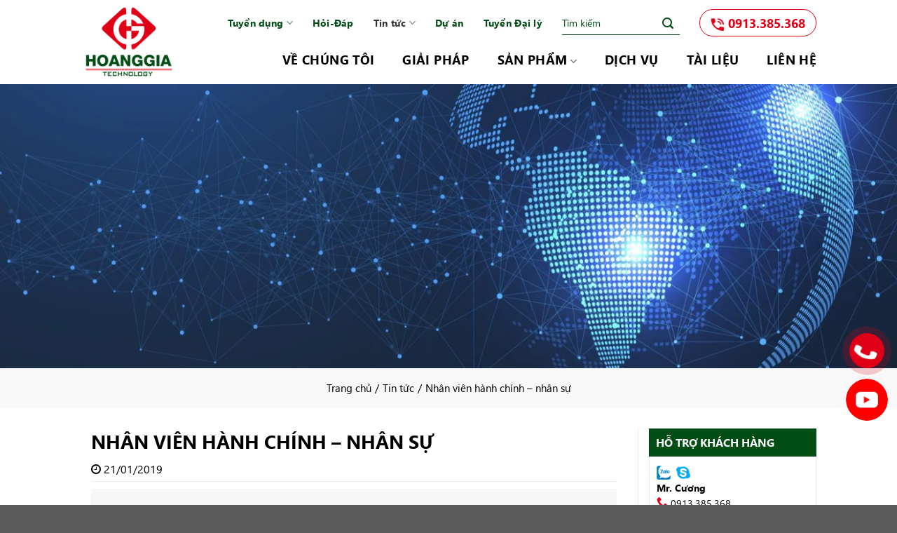

--- FILE ---
content_type: text/html; charset=UTF-8
request_url: https://hgautomation.vn/nhan-vien-hanh-chinh-nhan-su.html
body_size: 33429
content:
<!DOCTYPE html>
<!--[if IE 9 ]> <html lang="vi" class="ie9 loading-site no-js"> <![endif]-->
<!--[if IE 8 ]> <html lang="vi" class="ie8 loading-site no-js"> <![endif]-->
<!--[if (gte IE 9)|!(IE)]><!--><html lang="vi" class="loading-site no-js"> <!--<![endif]-->
<head><meta charset="UTF-8" /><script>if(navigator.userAgent.match(/MSIE|Internet Explorer/i)||navigator.userAgent.match(/Trident\/7\..*?rv:11/i)){var href=document.location.href;if(!href.match(/[?&]nowprocket/)){if(href.indexOf("?")==-1){if(href.indexOf("#")==-1){document.location.href=href+"?nowprocket=1"}else{document.location.href=href.replace("#","?nowprocket=1#")}}else{if(href.indexOf("#")==-1){document.location.href=href+"&nowprocket=1"}else{document.location.href=href.replace("#","&nowprocket=1#")}}}}</script><script>class RocketLazyLoadScripts{constructor(){this.v="1.2.3",this.triggerEvents=["keydown","mousedown","mousemove","touchmove","touchstart","touchend","wheel"],this.userEventHandler=this._triggerListener.bind(this),this.touchStartHandler=this._onTouchStart.bind(this),this.touchMoveHandler=this._onTouchMove.bind(this),this.touchEndHandler=this._onTouchEnd.bind(this),this.clickHandler=this._onClick.bind(this),this.interceptedClicks=[],window.addEventListener("pageshow",t=>{this.persisted=t.persisted}),window.addEventListener("DOMContentLoaded",()=>{this._preconnect3rdParties()}),this.delayedScripts={normal:[],async:[],defer:[]},this.trash=[],this.allJQueries=[]}_addUserInteractionListener(t){if(document.hidden){t._triggerListener();return}this.triggerEvents.forEach(e=>window.addEventListener(e,t.userEventHandler,{passive:!0})),window.addEventListener("touchstart",t.touchStartHandler,{passive:!0}),window.addEventListener("mousedown",t.touchStartHandler),document.addEventListener("visibilitychange",t.userEventHandler)}_removeUserInteractionListener(){this.triggerEvents.forEach(t=>window.removeEventListener(t,this.userEventHandler,{passive:!0})),document.removeEventListener("visibilitychange",this.userEventHandler)}_onTouchStart(t){"HTML"!==t.target.tagName&&(window.addEventListener("touchend",this.touchEndHandler),window.addEventListener("mouseup",this.touchEndHandler),window.addEventListener("touchmove",this.touchMoveHandler,{passive:!0}),window.addEventListener("mousemove",this.touchMoveHandler),t.target.addEventListener("click",this.clickHandler),this._renameDOMAttribute(t.target,"onclick","rocket-onclick"),this._pendingClickStarted())}_onTouchMove(t){window.removeEventListener("touchend",this.touchEndHandler),window.removeEventListener("mouseup",this.touchEndHandler),window.removeEventListener("touchmove",this.touchMoveHandler,{passive:!0}),window.removeEventListener("mousemove",this.touchMoveHandler),t.target.removeEventListener("click",this.clickHandler),this._renameDOMAttribute(t.target,"rocket-onclick","onclick"),this._pendingClickFinished()}_onTouchEnd(t){window.removeEventListener("touchend",this.touchEndHandler),window.removeEventListener("mouseup",this.touchEndHandler),window.removeEventListener("touchmove",this.touchMoveHandler,{passive:!0}),window.removeEventListener("mousemove",this.touchMoveHandler)}_onClick(t){t.target.removeEventListener("click",this.clickHandler),this._renameDOMAttribute(t.target,"rocket-onclick","onclick"),this.interceptedClicks.push(t),t.preventDefault(),t.stopPropagation(),t.stopImmediatePropagation(),this._pendingClickFinished()}_replayClicks(){window.removeEventListener("touchstart",this.touchStartHandler,{passive:!0}),window.removeEventListener("mousedown",this.touchStartHandler),this.interceptedClicks.forEach(t=>{t.target.dispatchEvent(new MouseEvent("click",{view:t.view,bubbles:!0,cancelable:!0}))})}_waitForPendingClicks(){return new Promise(t=>{this._isClickPending?this._pendingClickFinished=t:t()})}_pendingClickStarted(){this._isClickPending=!0}_pendingClickFinished(){this._isClickPending=!1}_renameDOMAttribute(t,e,r){t.hasAttribute&&t.hasAttribute(e)&&(event.target.setAttribute(r,event.target.getAttribute(e)),event.target.removeAttribute(e))}_triggerListener(){this._removeUserInteractionListener(this),"loading"===document.readyState?document.addEventListener("DOMContentLoaded",this._loadEverythingNow.bind(this)):this._loadEverythingNow()}_preconnect3rdParties(){let t=[];document.querySelectorAll("script[type=rocketlazyloadscript]").forEach(e=>{if(e.hasAttribute("src")){let r=new URL(e.src).origin;r!==location.origin&&t.push({src:r,crossOrigin:e.crossOrigin||"module"===e.getAttribute("data-rocket-type")})}}),t=[...new Map(t.map(t=>[JSON.stringify(t),t])).values()],this._batchInjectResourceHints(t,"preconnect")}async _loadEverythingNow(){this.lastBreath=Date.now(),this._delayEventListeners(this),this._delayJQueryReady(this),this._handleDocumentWrite(),this._registerAllDelayedScripts(),this._preloadAllScripts(),await this._loadScriptsFromList(this.delayedScripts.normal),await this._loadScriptsFromList(this.delayedScripts.defer),await this._loadScriptsFromList(this.delayedScripts.async);try{await this._triggerDOMContentLoaded(),await this._triggerWindowLoad()}catch(t){console.error(t)}window.dispatchEvent(new Event("rocket-allScriptsLoaded")),this._waitForPendingClicks().then(()=>{this._replayClicks()}),this._emptyTrash()}_registerAllDelayedScripts(){document.querySelectorAll("script[type=rocketlazyloadscript]").forEach(t=>{t.hasAttribute("data-rocket-src")?t.hasAttribute("async")&&!1!==t.async?this.delayedScripts.async.push(t):t.hasAttribute("defer")&&!1!==t.defer||"module"===t.getAttribute("data-rocket-type")?this.delayedScripts.defer.push(t):this.delayedScripts.normal.push(t):this.delayedScripts.normal.push(t)})}async _transformScript(t){return new Promise((await this._littleBreath(),navigator.userAgent.indexOf("Firefox/")>0||""===navigator.vendor)?e=>{let r=document.createElement("script");[...t.attributes].forEach(t=>{let e=t.nodeName;"type"!==e&&("data-rocket-type"===e&&(e="type"),"data-rocket-src"===e&&(e="src"),r.setAttribute(e,t.nodeValue))}),t.text&&(r.text=t.text),r.hasAttribute("src")?(r.addEventListener("load",e),r.addEventListener("error",e)):(r.text=t.text,e());try{t.parentNode.replaceChild(r,t)}catch(i){e()}}:async e=>{function r(){t.setAttribute("data-rocket-status","failed"),e()}try{let i=t.getAttribute("data-rocket-type"),n=t.getAttribute("data-rocket-src");t.text,i?(t.type=i,t.removeAttribute("data-rocket-type")):t.removeAttribute("type"),t.addEventListener("load",function r(){t.setAttribute("data-rocket-status","executed"),e()}),t.addEventListener("error",r),n?(t.removeAttribute("data-rocket-src"),t.src=n):t.src="data:text/javascript;base64,"+window.btoa(unescape(encodeURIComponent(t.text)))}catch(s){r()}})}async _loadScriptsFromList(t){let e=t.shift();return e&&e.isConnected?(await this._transformScript(e),this._loadScriptsFromList(t)):Promise.resolve()}_preloadAllScripts(){this._batchInjectResourceHints([...this.delayedScripts.normal,...this.delayedScripts.defer,...this.delayedScripts.async],"preload")}_batchInjectResourceHints(t,e){var r=document.createDocumentFragment();t.forEach(t=>{let i=t.getAttribute&&t.getAttribute("data-rocket-src")||t.src;if(i){let n=document.createElement("link");n.href=i,n.rel=e,"preconnect"!==e&&(n.as="script"),t.getAttribute&&"module"===t.getAttribute("data-rocket-type")&&(n.crossOrigin=!0),t.crossOrigin&&(n.crossOrigin=t.crossOrigin),t.integrity&&(n.integrity=t.integrity),r.appendChild(n),this.trash.push(n)}}),document.head.appendChild(r)}_delayEventListeners(t){let e={};function r(t,r){!function t(r){!e[r]&&(e[r]={originalFunctions:{add:r.addEventListener,remove:r.removeEventListener},eventsToRewrite:[]},r.addEventListener=function(){arguments[0]=i(arguments[0]),e[r].originalFunctions.add.apply(r,arguments)},r.removeEventListener=function(){arguments[0]=i(arguments[0]),e[r].originalFunctions.remove.apply(r,arguments)});function i(t){return e[r].eventsToRewrite.indexOf(t)>=0?"rocket-"+t:t}}(t),e[t].eventsToRewrite.push(r)}function i(t,e){let r=t[e];Object.defineProperty(t,e,{get:()=>r||function(){},set(i){t["rocket"+e]=r=i}})}r(document,"DOMContentLoaded"),r(window,"DOMContentLoaded"),r(window,"load"),r(window,"pageshow"),r(document,"readystatechange"),i(document,"onreadystatechange"),i(window,"onload"),i(window,"onpageshow")}_delayJQueryReady(t){let e;function r(r){if(r&&r.fn&&!t.allJQueries.includes(r)){r.fn.ready=r.fn.init.prototype.ready=function(e){return t.domReadyFired?e.bind(document)(r):document.addEventListener("rocket-DOMContentLoaded",()=>e.bind(document)(r)),r([])};let i=r.fn.on;r.fn.on=r.fn.init.prototype.on=function(){if(this[0]===window){function t(t){return t.split(" ").map(t=>"load"===t||0===t.indexOf("load.")?"rocket-jquery-load":t).join(" ")}"string"==typeof arguments[0]||arguments[0]instanceof String?arguments[0]=t(arguments[0]):"object"==typeof arguments[0]&&Object.keys(arguments[0]).forEach(e=>{let r=arguments[0][e];delete arguments[0][e],arguments[0][t(e)]=r})}return i.apply(this,arguments),this},t.allJQueries.push(r)}e=r}r(window.jQuery),Object.defineProperty(window,"jQuery",{get:()=>e,set(t){r(t)}})}async _triggerDOMContentLoaded(){this.domReadyFired=!0,await this._littleBreath(),document.dispatchEvent(new Event("rocket-DOMContentLoaded")),await this._littleBreath(),window.dispatchEvent(new Event("rocket-DOMContentLoaded")),await this._littleBreath(),document.dispatchEvent(new Event("rocket-readystatechange")),await this._littleBreath(),document.rocketonreadystatechange&&document.rocketonreadystatechange()}async _triggerWindowLoad(){await this._littleBreath(),window.dispatchEvent(new Event("rocket-load")),await this._littleBreath(),window.rocketonload&&window.rocketonload(),await this._littleBreath(),this.allJQueries.forEach(t=>t(window).trigger("rocket-jquery-load")),await this._littleBreath();let t=new Event("rocket-pageshow");t.persisted=this.persisted,window.dispatchEvent(t),await this._littleBreath(),window.rocketonpageshow&&window.rocketonpageshow({persisted:this.persisted})}_handleDocumentWrite(){let t=new Map;document.write=document.writeln=function(e){let r=document.currentScript;r||console.error("WPRocket unable to document.write this: "+e);let i=document.createRange(),n=r.parentElement,s=t.get(r);void 0===s&&(s=r.nextSibling,t.set(r,s));let a=document.createDocumentFragment();i.setStart(a,0),a.appendChild(i.createContextualFragment(e)),n.insertBefore(a,s)}}async _littleBreath(){Date.now()-this.lastBreath>45&&(await this._requestAnimFrame(),this.lastBreath=Date.now())}async _requestAnimFrame(){return document.hidden?new Promise(t=>setTimeout(t)):new Promise(t=>requestAnimationFrame(t))}_emptyTrash(){this.trash.forEach(t=>t.remove())}static run(){let t=new RocketLazyLoadScripts;t._addUserInteractionListener(t)}}RocketLazyLoadScripts.run();</script>
	
	<link rel="profile" href="http://gmpg.org/xfn/11" />
	<link rel="pingback" href="" />

	<script type="rocketlazyloadscript">(function(html){html.className = html.className.replace(/\bno-js\b/,'js')})(document.documentElement);</script>
<title>Nhân viên hành chính - nhân sự</title><link rel="stylesheet" href="https://hgautomation.vn/wp-content/cache/min/1/e467ef4bb3d04f960994e6902769d430.css" media="all" data-minify="1" />
<meta name='robots' content='max-image-preview:large' />
<meta name="viewport" content="width=device-width, initial-scale=1, maximum-scale=1" />
<!-- This site is optimized with the Yoast SEO plugin v13.0 - https://yoast.com/wordpress/plugins/seo/ -->
<meta name="robots" content="max-snippet:-1, max-image-preview:large, max-video-preview:-1"/>
<link rel="canonical" href="https://hgautomation.vn/nhan-vien-hanh-chinh-nhan-su.html" />
<meta property="og:locale" content="vi_VN" />
<meta property="og:type" content="article" />
<meta property="og:title" content="Nhân viên hành chính - nhân sự" />
<meta property="og:description" content="Địa điểm làm việc:  Hải Phòng Số lượng tuyển: 2 người Mô tả công việc: Thực hiện công tác Quản lý hồ sơ nhân sự: theo dõi và cập nhật HĐLĐ, Giải quyết chế độ nghỉ việc, kỷ luật Thực hiện các nghiệp vụ về BHXH cho người lao động. Thực hiện công tác : [...]" />
<meta property="og:url" content="https://hgautomation.vn/nhan-vien-hanh-chinh-nhan-su.html" />
<meta property="og:site_name" content="Công ty tự động hóa Hoàng Gia" />
<meta property="article:section" content="Tin tức" />
<meta property="article:published_time" content="2019-01-21T08:40:19+00:00" />
<meta property="article:modified_time" content="2023-04-26T01:32:37+00:00" />
<meta property="og:updated_time" content="2023-04-26T01:32:37+00:00" />
<meta property="og:image" content="https://hgautomation.vn/wp-content/uploads/2019/01/tin-tuyen-dung-chi-tiet_05.jpg" />
<meta property="og:image:secure_url" content="https://hgautomation.vn/wp-content/uploads/2019/01/tin-tuyen-dung-chi-tiet_05.jpg" />
<meta property="og:image:width" content="706" />
<meta property="og:image:height" content="440" />
<meta name="twitter:card" content="summary_large_image" />
<meta name="twitter:description" content="Địa điểm làm việc:  Hải Phòng Số lượng tuyển: 2 người Mô tả công việc: Thực hiện công tác Quản lý hồ sơ nhân sự: theo dõi và cập nhật HĐLĐ, Giải quyết chế độ nghỉ việc, kỷ luật Thực hiện các nghiệp vụ về BHXH cho người lao động. Thực hiện công tác : [...]" />
<meta name="twitter:title" content="Nhân viên hành chính - nhân sự" />
<meta name="twitter:image" content="https://hgautomation.vn/wp-content/uploads/2019/01/tin-tuyen-dung-chi-tiet_05.jpg" />
<!-- / Yoast SEO plugin. -->

<link rel='dns-prefetch' href='//www.google.com' />


<style id='global-styles-inline-css' type='text/css'>
body{--wp--preset--color--black: #000000;--wp--preset--color--cyan-bluish-gray: #abb8c3;--wp--preset--color--white: #ffffff;--wp--preset--color--pale-pink: #f78da7;--wp--preset--color--vivid-red: #cf2e2e;--wp--preset--color--luminous-vivid-orange: #ff6900;--wp--preset--color--luminous-vivid-amber: #fcb900;--wp--preset--color--light-green-cyan: #7bdcb5;--wp--preset--color--vivid-green-cyan: #00d084;--wp--preset--color--pale-cyan-blue: #8ed1fc;--wp--preset--color--vivid-cyan-blue: #0693e3;--wp--preset--color--vivid-purple: #9b51e0;--wp--preset--gradient--vivid-cyan-blue-to-vivid-purple: linear-gradient(135deg,rgba(6,147,227,1) 0%,rgb(155,81,224) 100%);--wp--preset--gradient--light-green-cyan-to-vivid-green-cyan: linear-gradient(135deg,rgb(122,220,180) 0%,rgb(0,208,130) 100%);--wp--preset--gradient--luminous-vivid-amber-to-luminous-vivid-orange: linear-gradient(135deg,rgba(252,185,0,1) 0%,rgba(255,105,0,1) 100%);--wp--preset--gradient--luminous-vivid-orange-to-vivid-red: linear-gradient(135deg,rgba(255,105,0,1) 0%,rgb(207,46,46) 100%);--wp--preset--gradient--very-light-gray-to-cyan-bluish-gray: linear-gradient(135deg,rgb(238,238,238) 0%,rgb(169,184,195) 100%);--wp--preset--gradient--cool-to-warm-spectrum: linear-gradient(135deg,rgb(74,234,220) 0%,rgb(151,120,209) 20%,rgb(207,42,186) 40%,rgb(238,44,130) 60%,rgb(251,105,98) 80%,rgb(254,248,76) 100%);--wp--preset--gradient--blush-light-purple: linear-gradient(135deg,rgb(255,206,236) 0%,rgb(152,150,240) 100%);--wp--preset--gradient--blush-bordeaux: linear-gradient(135deg,rgb(254,205,165) 0%,rgb(254,45,45) 50%,rgb(107,0,62) 100%);--wp--preset--gradient--luminous-dusk: linear-gradient(135deg,rgb(255,203,112) 0%,rgb(199,81,192) 50%,rgb(65,88,208) 100%);--wp--preset--gradient--pale-ocean: linear-gradient(135deg,rgb(255,245,203) 0%,rgb(182,227,212) 50%,rgb(51,167,181) 100%);--wp--preset--gradient--electric-grass: linear-gradient(135deg,rgb(202,248,128) 0%,rgb(113,206,126) 100%);--wp--preset--gradient--midnight: linear-gradient(135deg,rgb(2,3,129) 0%,rgb(40,116,252) 100%);--wp--preset--duotone--dark-grayscale: url('#wp-duotone-dark-grayscale');--wp--preset--duotone--grayscale: url('#wp-duotone-grayscale');--wp--preset--duotone--purple-yellow: url('#wp-duotone-purple-yellow');--wp--preset--duotone--blue-red: url('#wp-duotone-blue-red');--wp--preset--duotone--midnight: url('#wp-duotone-midnight');--wp--preset--duotone--magenta-yellow: url('#wp-duotone-magenta-yellow');--wp--preset--duotone--purple-green: url('#wp-duotone-purple-green');--wp--preset--duotone--blue-orange: url('#wp-duotone-blue-orange');--wp--preset--font-size--small: 13px;--wp--preset--font-size--medium: 20px;--wp--preset--font-size--large: 36px;--wp--preset--font-size--x-large: 42px;--wp--preset--spacing--20: 0.44rem;--wp--preset--spacing--30: 0.67rem;--wp--preset--spacing--40: 1rem;--wp--preset--spacing--50: 1.5rem;--wp--preset--spacing--60: 2.25rem;--wp--preset--spacing--70: 3.38rem;--wp--preset--spacing--80: 5.06rem;--wp--preset--shadow--natural: 6px 6px 9px rgba(0, 0, 0, 0.2);--wp--preset--shadow--deep: 12px 12px 50px rgba(0, 0, 0, 0.4);--wp--preset--shadow--sharp: 6px 6px 0px rgba(0, 0, 0, 0.2);--wp--preset--shadow--outlined: 6px 6px 0px -3px rgba(255, 255, 255, 1), 6px 6px rgba(0, 0, 0, 1);--wp--preset--shadow--crisp: 6px 6px 0px rgba(0, 0, 0, 1);}:where(.is-layout-flex){gap: 0.5em;}body .is-layout-flow > .alignleft{float: left;margin-inline-start: 0;margin-inline-end: 2em;}body .is-layout-flow > .alignright{float: right;margin-inline-start: 2em;margin-inline-end: 0;}body .is-layout-flow > .aligncenter{margin-left: auto !important;margin-right: auto !important;}body .is-layout-constrained > .alignleft{float: left;margin-inline-start: 0;margin-inline-end: 2em;}body .is-layout-constrained > .alignright{float: right;margin-inline-start: 2em;margin-inline-end: 0;}body .is-layout-constrained > .aligncenter{margin-left: auto !important;margin-right: auto !important;}body .is-layout-constrained > :where(:not(.alignleft):not(.alignright):not(.alignfull)){max-width: var(--wp--style--global--content-size);margin-left: auto !important;margin-right: auto !important;}body .is-layout-constrained > .alignwide{max-width: var(--wp--style--global--wide-size);}body .is-layout-flex{display: flex;}body .is-layout-flex{flex-wrap: wrap;align-items: center;}body .is-layout-flex > *{margin: 0;}:where(.wp-block-columns.is-layout-flex){gap: 2em;}.has-black-color{color: var(--wp--preset--color--black) !important;}.has-cyan-bluish-gray-color{color: var(--wp--preset--color--cyan-bluish-gray) !important;}.has-white-color{color: var(--wp--preset--color--white) !important;}.has-pale-pink-color{color: var(--wp--preset--color--pale-pink) !important;}.has-vivid-red-color{color: var(--wp--preset--color--vivid-red) !important;}.has-luminous-vivid-orange-color{color: var(--wp--preset--color--luminous-vivid-orange) !important;}.has-luminous-vivid-amber-color{color: var(--wp--preset--color--luminous-vivid-amber) !important;}.has-light-green-cyan-color{color: var(--wp--preset--color--light-green-cyan) !important;}.has-vivid-green-cyan-color{color: var(--wp--preset--color--vivid-green-cyan) !important;}.has-pale-cyan-blue-color{color: var(--wp--preset--color--pale-cyan-blue) !important;}.has-vivid-cyan-blue-color{color: var(--wp--preset--color--vivid-cyan-blue) !important;}.has-vivid-purple-color{color: var(--wp--preset--color--vivid-purple) !important;}.has-black-background-color{background-color: var(--wp--preset--color--black) !important;}.has-cyan-bluish-gray-background-color{background-color: var(--wp--preset--color--cyan-bluish-gray) !important;}.has-white-background-color{background-color: var(--wp--preset--color--white) !important;}.has-pale-pink-background-color{background-color: var(--wp--preset--color--pale-pink) !important;}.has-vivid-red-background-color{background-color: var(--wp--preset--color--vivid-red) !important;}.has-luminous-vivid-orange-background-color{background-color: var(--wp--preset--color--luminous-vivid-orange) !important;}.has-luminous-vivid-amber-background-color{background-color: var(--wp--preset--color--luminous-vivid-amber) !important;}.has-light-green-cyan-background-color{background-color: var(--wp--preset--color--light-green-cyan) !important;}.has-vivid-green-cyan-background-color{background-color: var(--wp--preset--color--vivid-green-cyan) !important;}.has-pale-cyan-blue-background-color{background-color: var(--wp--preset--color--pale-cyan-blue) !important;}.has-vivid-cyan-blue-background-color{background-color: var(--wp--preset--color--vivid-cyan-blue) !important;}.has-vivid-purple-background-color{background-color: var(--wp--preset--color--vivid-purple) !important;}.has-black-border-color{border-color: var(--wp--preset--color--black) !important;}.has-cyan-bluish-gray-border-color{border-color: var(--wp--preset--color--cyan-bluish-gray) !important;}.has-white-border-color{border-color: var(--wp--preset--color--white) !important;}.has-pale-pink-border-color{border-color: var(--wp--preset--color--pale-pink) !important;}.has-vivid-red-border-color{border-color: var(--wp--preset--color--vivid-red) !important;}.has-luminous-vivid-orange-border-color{border-color: var(--wp--preset--color--luminous-vivid-orange) !important;}.has-luminous-vivid-amber-border-color{border-color: var(--wp--preset--color--luminous-vivid-amber) !important;}.has-light-green-cyan-border-color{border-color: var(--wp--preset--color--light-green-cyan) !important;}.has-vivid-green-cyan-border-color{border-color: var(--wp--preset--color--vivid-green-cyan) !important;}.has-pale-cyan-blue-border-color{border-color: var(--wp--preset--color--pale-cyan-blue) !important;}.has-vivid-cyan-blue-border-color{border-color: var(--wp--preset--color--vivid-cyan-blue) !important;}.has-vivid-purple-border-color{border-color: var(--wp--preset--color--vivid-purple) !important;}.has-vivid-cyan-blue-to-vivid-purple-gradient-background{background: var(--wp--preset--gradient--vivid-cyan-blue-to-vivid-purple) !important;}.has-light-green-cyan-to-vivid-green-cyan-gradient-background{background: var(--wp--preset--gradient--light-green-cyan-to-vivid-green-cyan) !important;}.has-luminous-vivid-amber-to-luminous-vivid-orange-gradient-background{background: var(--wp--preset--gradient--luminous-vivid-amber-to-luminous-vivid-orange) !important;}.has-luminous-vivid-orange-to-vivid-red-gradient-background{background: var(--wp--preset--gradient--luminous-vivid-orange-to-vivid-red) !important;}.has-very-light-gray-to-cyan-bluish-gray-gradient-background{background: var(--wp--preset--gradient--very-light-gray-to-cyan-bluish-gray) !important;}.has-cool-to-warm-spectrum-gradient-background{background: var(--wp--preset--gradient--cool-to-warm-spectrum) !important;}.has-blush-light-purple-gradient-background{background: var(--wp--preset--gradient--blush-light-purple) !important;}.has-blush-bordeaux-gradient-background{background: var(--wp--preset--gradient--blush-bordeaux) !important;}.has-luminous-dusk-gradient-background{background: var(--wp--preset--gradient--luminous-dusk) !important;}.has-pale-ocean-gradient-background{background: var(--wp--preset--gradient--pale-ocean) !important;}.has-electric-grass-gradient-background{background: var(--wp--preset--gradient--electric-grass) !important;}.has-midnight-gradient-background{background: var(--wp--preset--gradient--midnight) !important;}.has-small-font-size{font-size: var(--wp--preset--font-size--small) !important;}.has-medium-font-size{font-size: var(--wp--preset--font-size--medium) !important;}.has-large-font-size{font-size: var(--wp--preset--font-size--large) !important;}.has-x-large-font-size{font-size: var(--wp--preset--font-size--x-large) !important;}
.wp-block-navigation a:where(:not(.wp-element-button)){color: inherit;}
:where(.wp-block-columns.is-layout-flex){gap: 2em;}
.wp-block-pullquote{font-size: 1.5em;line-height: 1.6;}
</style>

<style id='woocommerce-inline-inline-css' type='text/css'>
.woocommerce form .form-row .required { visibility: visible; }
</style>


<style id='ez-toc-inline-css' type='text/css'>
div#ez-toc-container p.ez-toc-title {font-size: 120%;}div#ez-toc-container p.ez-toc-title {font-weight: 500;}div#ez-toc-container ul li {font-size: 95%;}div#ez-toc-container nav ul ul li ul li {font-size: 90%!important;}div#ez-toc-container {width: 100%;}
html, body{ scroll-behavior: smooth; } span.ez-toc-section{ scroll-margin-top: 30px;}
.ez-toc-container-direction {direction: ltr;}.ez-toc-counter ul {direction: ltr;counter-reset: item;}.ez-toc-counter nav ul li a::before {content: counter(item, numeric) ". ";margin-right: .2em; counter-increment: item;flex-grow: 0;flex-shrink: 0;float: left;	}.ez-toc-widget-direction {direction: ltr;}.ez-toc-widget-container ul {direction: ltr;counter-reset: item;}.ez-toc-widget-container nav ul li a::before {content: counter(item, numeric) ". ";margin-right: .2em; counter-increment: item;flex-grow: 0;flex-shrink: 0;float: left;	}
</style>






<style id='popup-maker-site-inline-css' type='text/css'>
/* Popup Google Fonts */
@import url('//fonts.googleapis.com/css?family=Montserrat:100');

/* Popup Theme 3830: Light Box */
.pum-theme-3830, .pum-theme-lightbox { background-color: rgba( 0, 0, 0, 0.60 ) } 
.pum-theme-3830 .pum-container, .pum-theme-lightbox .pum-container { padding: 18px; border-radius: 3px; border: 1px solid #000000; box-shadow: 0px 0px 30px 0px rgba( 2, 2, 2, 1.00 ); background-color: rgba( 255, 255, 255, 1.00 ) } 
.pum-theme-3830 .pum-title, .pum-theme-lightbox .pum-title { color: #000000; text-align: left; text-shadow: 0px 0px 0px rgba( 2, 2, 2, 0.23 ); font-family: inherit; font-weight: 100; font-size: 32px; line-height: 36px } 
.pum-theme-3830 .pum-content, .pum-theme-lightbox .pum-content { color: #000000; font-family: inherit; font-weight: 100 } 
.pum-theme-3830 .pum-content + .pum-close, .pum-theme-lightbox .pum-content + .pum-close { position: absolute; height: 26px; width: 26px; left: auto; right: -13px; bottom: auto; top: -13px; padding: 0px; color: #ffffff; font-family: Arial; font-weight: 100; font-size: 24px; line-height: 24px; border: 2px solid #ffffff; border-radius: 26px; box-shadow: 0px 0px 15px 1px rgba( 2, 2, 2, 0.75 ); text-shadow: 0px 0px 0px rgba( 0, 0, 0, 0.23 ); background-color: rgba( 0, 0, 0, 1.00 ) } 

/* Popup Theme 3829: Default Theme */
.pum-theme-3829, .pum-theme-default-theme { background-color: rgba( 255, 255, 255, 1.00 ) } 
.pum-theme-3829 .pum-container, .pum-theme-default-theme .pum-container { padding: 18px; border-radius: 0px; border: 1px none #000000; box-shadow: 1px 1px 3px 0px rgba( 2, 2, 2, 0.23 ); background-color: rgba( 249, 249, 249, 1.00 ) } 
.pum-theme-3829 .pum-title, .pum-theme-default-theme .pum-title { color: #000000; text-align: left; text-shadow: 0px 0px 0px rgba( 2, 2, 2, 0.23 ); font-family: inherit; font-weight: 400; font-size: 32px; font-style: normal; line-height: 36px } 
.pum-theme-3829 .pum-content, .pum-theme-default-theme .pum-content { color: #8c8c8c; font-family: inherit; font-weight: 400; font-style: inherit } 
.pum-theme-3829 .pum-content + .pum-close, .pum-theme-default-theme .pum-content + .pum-close { position: absolute; height: auto; width: auto; left: auto; right: 0px; bottom: auto; top: 0px; padding: 8px; color: #ffffff; font-family: inherit; font-weight: 400; font-size: 12px; font-style: inherit; line-height: 36px; border: 1px none #ffffff; border-radius: 0px; box-shadow: 1px 1px 3px 0px rgba( 2, 2, 2, 0.23 ); text-shadow: 0px 0px 0px rgba( 0, 0, 0, 0.23 ); background-color: rgba( 0, 183, 205, 1.00 ) } 

/* Popup Theme 3831: Enterprise Blue */
.pum-theme-3831, .pum-theme-enterprise-blue { background-color: rgba( 0, 0, 0, 0.70 ) } 
.pum-theme-3831 .pum-container, .pum-theme-enterprise-blue .pum-container { padding: 28px; border-radius: 5px; border: 1px none #000000; box-shadow: 0px 10px 25px 4px rgba( 2, 2, 2, 0.50 ); background-color: rgba( 255, 255, 255, 1.00 ) } 
.pum-theme-3831 .pum-title, .pum-theme-enterprise-blue .pum-title { color: #315b7c; text-align: left; text-shadow: 0px 0px 0px rgba( 2, 2, 2, 0.23 ); font-family: inherit; font-weight: 100; font-size: 34px; line-height: 36px } 
.pum-theme-3831 .pum-content, .pum-theme-enterprise-blue .pum-content { color: #2d2d2d; font-family: inherit; font-weight: 100 } 
.pum-theme-3831 .pum-content + .pum-close, .pum-theme-enterprise-blue .pum-content + .pum-close { position: absolute; height: 28px; width: 28px; left: auto; right: 8px; bottom: auto; top: 8px; padding: 4px; color: #ffffff; font-family: Times New Roman; font-weight: 100; font-size: 20px; line-height: 20px; border: 1px none #ffffff; border-radius: 42px; box-shadow: 0px 0px 0px 0px rgba( 2, 2, 2, 0.23 ); text-shadow: 0px 0px 0px rgba( 0, 0, 0, 0.23 ); background-color: rgba( 49, 91, 124, 1.00 ) } 

/* Popup Theme 3832: Hello Box */
.pum-theme-3832, .pum-theme-hello-box { background-color: rgba( 0, 0, 0, 0.75 ) } 
.pum-theme-3832 .pum-container, .pum-theme-hello-box .pum-container { padding: 30px; border-radius: 80px; border: 14px solid #81d742; box-shadow: 0px 0px 0px 0px rgba( 2, 2, 2, 0.00 ); background-color: rgba( 255, 255, 255, 1.00 ) } 
.pum-theme-3832 .pum-title, .pum-theme-hello-box .pum-title { color: #2d2d2d; text-align: left; text-shadow: 0px 0px 0px rgba( 2, 2, 2, 0.23 ); font-family: Montserrat; font-weight: 100; font-size: 32px; line-height: 36px } 
.pum-theme-3832 .pum-content, .pum-theme-hello-box .pum-content { color: #2d2d2d; font-family: inherit; font-weight: 100 } 
.pum-theme-3832 .pum-content + .pum-close, .pum-theme-hello-box .pum-content + .pum-close { position: absolute; height: auto; width: auto; left: auto; right: -30px; bottom: auto; top: -30px; padding: 0px; color: #2d2d2d; font-family: Times New Roman; font-weight: 100; font-size: 32px; line-height: 28px; border: 1px none #ffffff; border-radius: 28px; box-shadow: 0px 0px 0px 0px rgba( 2, 2, 2, 0.23 ); text-shadow: 0px 0px 0px rgba( 0, 0, 0, 0.23 ); background-color: rgba( 255, 255, 255, 1.00 ) } 

/* Popup Theme 3833: Cutting Edge */
.pum-theme-3833, .pum-theme-cutting-edge { background-color: rgba( 0, 0, 0, 0.50 ) } 
.pum-theme-3833 .pum-container, .pum-theme-cutting-edge .pum-container { padding: 18px; border-radius: 0px; border: 1px none #000000; box-shadow: 0px 10px 25px 0px rgba( 2, 2, 2, 0.50 ); background-color: rgba( 30, 115, 190, 1.00 ) } 
.pum-theme-3833 .pum-title, .pum-theme-cutting-edge .pum-title { color: #ffffff; text-align: left; text-shadow: 0px 0px 0px rgba( 2, 2, 2, 0.23 ); font-family: Sans-Serif; font-weight: 100; font-size: 26px; line-height: 28px } 
.pum-theme-3833 .pum-content, .pum-theme-cutting-edge .pum-content { color: #ffffff; font-family: inherit; font-weight: 100 } 
.pum-theme-3833 .pum-content + .pum-close, .pum-theme-cutting-edge .pum-content + .pum-close { position: absolute; height: 24px; width: 24px; left: auto; right: 0px; bottom: auto; top: 0px; padding: 0px; color: #1e73be; font-family: Times New Roman; font-weight: 100; font-size: 32px; line-height: 24px; border: 1px none #ffffff; border-radius: 0px; box-shadow: -1px 1px 1px 0px rgba( 2, 2, 2, 0.10 ); text-shadow: -1px 1px 1px rgba( 0, 0, 0, 0.10 ); background-color: rgba( 238, 238, 34, 1.00 ) } 

/* Popup Theme 3834: Framed Border */
.pum-theme-3834, .pum-theme-framed-border { background-color: rgba( 255, 255, 255, 0.50 ) } 
.pum-theme-3834 .pum-container, .pum-theme-framed-border .pum-container { padding: 18px; border-radius: 0px; border: 20px outset #dd3333; box-shadow: 1px 1px 3px 0px rgba( 2, 2, 2, 0.97 ) inset; background-color: rgba( 255, 251, 239, 1.00 ) } 
.pum-theme-3834 .pum-title, .pum-theme-framed-border .pum-title { color: #000000; text-align: left; text-shadow: 0px 0px 0px rgba( 2, 2, 2, 0.23 ); font-family: inherit; font-weight: 100; font-size: 32px; line-height: 36px } 
.pum-theme-3834 .pum-content, .pum-theme-framed-border .pum-content { color: #2d2d2d; font-family: inherit; font-weight: 100 } 
.pum-theme-3834 .pum-content + .pum-close, .pum-theme-framed-border .pum-content + .pum-close { position: absolute; height: 20px; width: 20px; left: auto; right: -20px; bottom: auto; top: -20px; padding: 0px; color: #ffffff; font-family: Tahoma; font-weight: 700; font-size: 16px; line-height: 18px; border: 1px none #ffffff; border-radius: 0px; box-shadow: 0px 0px 0px 0px rgba( 2, 2, 2, 0.23 ); text-shadow: 0px 0px 0px rgba( 0, 0, 0, 0.23 ); background-color: rgba( 0, 0, 0, 0.55 ) } 

/* Popup Theme 3835: Floating Bar - Soft Blue */
.pum-theme-3835, .pum-theme-floating-bar { background-color: rgba( 255, 255, 255, 0.00 ) } 
.pum-theme-3835 .pum-container, .pum-theme-floating-bar .pum-container { padding: 8px; border-radius: 0px; border: 1px none #000000; box-shadow: 1px 1px 3px 0px rgba( 2, 2, 2, 0.23 ); background-color: rgba( 238, 246, 252, 1.00 ) } 
.pum-theme-3835 .pum-title, .pum-theme-floating-bar .pum-title { color: #505050; text-align: left; text-shadow: 0px 0px 0px rgba( 2, 2, 2, 0.23 ); font-family: inherit; font-weight: 400; font-size: 32px; line-height: 36px } 
.pum-theme-3835 .pum-content, .pum-theme-floating-bar .pum-content { color: #505050; font-family: inherit; font-weight: 400 } 
.pum-theme-3835 .pum-content + .pum-close, .pum-theme-floating-bar .pum-content + .pum-close { position: absolute; height: 18px; width: 18px; left: auto; right: 5px; bottom: auto; top: 50%; padding: 0px; color: #505050; font-family: Sans-Serif; font-weight: 700; font-size: 15px; line-height: 18px; border: 1px solid #505050; border-radius: 15px; box-shadow: 0px 0px 0px 0px rgba( 2, 2, 2, 0.00 ); text-shadow: 0px 0px 0px rgba( 0, 0, 0, 0.00 ); background-color: rgba( 255, 255, 255, 0.00 ); transform: translate(0, -50%) } 

/* Popup Theme 3836: Content Only - For use with page builders or block editor */
.pum-theme-3836, .pum-theme-content-only { background-color: rgba( 0, 0, 0, 0.70 ) } 
.pum-theme-3836 .pum-container, .pum-theme-content-only .pum-container { padding: 0px; border-radius: 0px; border: 1px none #000000; box-shadow: 0px 0px 0px 0px rgba( 2, 2, 2, 0.00 ) } 
.pum-theme-3836 .pum-title, .pum-theme-content-only .pum-title { color: #000000; text-align: left; text-shadow: 0px 0px 0px rgba( 2, 2, 2, 0.23 ); font-family: inherit; font-weight: 400; font-size: 32px; line-height: 36px } 
.pum-theme-3836 .pum-content, .pum-theme-content-only .pum-content { color: #8c8c8c; font-family: inherit; font-weight: 400 } 
.pum-theme-3836 .pum-content + .pum-close, .pum-theme-content-only .pum-content + .pum-close { position: absolute; height: 18px; width: 18px; left: auto; right: 7px; bottom: auto; top: 7px; padding: 0px; color: #000000; font-family: inherit; font-weight: 700; font-size: 20px; line-height: 20px; border: 1px none #ffffff; border-radius: 15px; box-shadow: 0px 0px 0px 0px rgba( 2, 2, 2, 0.00 ); text-shadow: 0px 0px 0px rgba( 0, 0, 0, 0.00 ); background-color: rgba( 255, 255, 255, 0.00 ) } 

#pum-3840 {z-index: 1999999999}
#pum-10314 {z-index: 1999999999}
#pum-3837 {z-index: 1999999999}

</style>



<script type="rocketlazyloadscript" data-rocket-type='text/javascript' data-rocket-src='https://hgautomation.vn/wp-includes/js/jquery/jquery.min.js?ver=3.6.4' id='jquery-core-js' defer></script>
<script type="rocketlazyloadscript" data-rocket-type='text/javascript' data-rocket-src='https://hgautomation.vn/wp-includes/js/jquery/jquery-migrate.min.js?ver=3.4.0' id='jquery-migrate-js' defer></script>
<link rel="https://api.w.org/" href="https://hgautomation.vn/wp-json/" /><link rel="alternate" type="application/json" href="https://hgautomation.vn/wp-json/wp/v2/posts/3653" /><link rel="EditURI" type="application/rsd+xml" title="RSD" href="https://hgautomation.vn/xmlrpc.php?rsd" />
<link rel="wlwmanifest" type="application/wlwmanifest+xml" href="https://hgautomation.vn/wp-includes/wlwmanifest.xml" />
<meta name="generator" content="WordPress 6.2.6" />
<meta name="generator" content="WooCommerce 4.0.1" />
<link rel='shortlink' href='https://hgautomation.vn/?p=3653' />
<link rel="alternate" type="application/json+oembed" href="https://hgautomation.vn/wp-json/oembed/1.0/embed?url=https%3A%2F%2Fhgautomation.vn%2Fnhan-vien-hanh-chinh-nhan-su.html" />
<link rel="alternate" type="text/xml+oembed" href="https://hgautomation.vn/wp-json/oembed/1.0/embed?url=https%3A%2F%2Fhgautomation.vn%2Fnhan-vien-hanh-chinh-nhan-su.html&#038;format=xml" />
<style>.bg{opacity: 0; transition: opacity 1s; -webkit-transition: opacity 1s;} .bg-loaded{opacity: 1;}</style><!--[if IE]><link rel="stylesheet" type="text/css" href="https://hgautomation.vn/wp-content/themes/flatsome/assets/css/ie-fallback.css"><script src="//cdnjs.cloudflare.com/ajax/libs/html5shiv/3.6.1/html5shiv.js"></script><script>var head = document.getElementsByTagName('head')[0],style = document.createElement('style');style.type = 'text/css';style.styleSheet.cssText = ':before,:after{content:none !important';head.appendChild(style);setTimeout(function(){head.removeChild(style);}, 0);</script><script src="https://hgautomation.vn/wp-content/themes/flatsome/assets/libs/ie-flexibility.js"></script><![endif]--><meta name="google-site-verification" content="m4p2veuodg6hxWt7iXap6fAo2tiud5g5tN87DparEI8" />
<!-- Google tag (gtag.js) -->
<script type="rocketlazyloadscript" async data-rocket-src="https://www.googletagmanager.com/gtag/js?id=UA-98255186-2"></script>
<script type="rocketlazyloadscript">
  window.dataLayer = window.dataLayer || [];
  function gtag(){dataLayer.push(arguments);}
  gtag('js', new Date());

  gtag('config', 'UA-98255186-2');
</script>	<noscript><style>.woocommerce-product-gallery{ opacity: 1 !important; }</style></noscript>
	
<!-- Schema & Structured Data For WP v1.26 - -->
<script type="application/ld+json" class="saswp-schema-markup-output">
[{"@context":"https://schema.org/","@type":"BlogPosting","@id":"https://hgautomation.vn/nhan-vien-hanh-chinh-nhan-su.html#BlogPosting","url":"https://hgautomation.vn/nhan-vien-hanh-chinh-nhan-su.html","inLanguage":"vi","mainEntityOfPage":"https://hgautomation.vn/nhan-vien-hanh-chinh-nhan-su.html","headline":"Nhân viên hành chính &#8211; nhân sự","description":"Địa điểm làm việc:  Hải Phòng Số lượng tuyển: 2 người Mô tả công việc: Thực hiện công tác Quản lý hồ sơ nhân sự: theo dõi và cập nhật HĐLĐ, Giải quyết chế độ nghỉ việc, kỷ luật Thực hiện các nghiệp vụ về BHXH cho người lao động. Thực hiện công tác :","articleBody":"Địa điểm làm việc:    \tHải Phòng  \tSố lượng tuyển: 2 người  Mô tả công việc:   \tThực hiện công tác Quản lý hồ sơ nhân sự: theo dõi và cập nhật HĐLĐ, Giải quyết chế độ nghỉ việc, kỷ luật  \tThực hiện các nghiệp vụ về BHXH cho người lao động.  \tThực hiện công tác : tổng hợp chấm công, làm và trình duyệt lương, đảm bảo tính đúng, đủ, kịp thời  \tTheo dõi biến động nhân sự ,tuyển dụng, bảo hiểm ,Làm công tác báo tăng, giảm, thɑi sản cho Người lɑo động  \tGiải quyết chế độ, phúc lợi cho người lao động  \tThực hiện công tác quản lý trang thiết bị, mua sắm vật tư, công cụ dụng cụ văn phòng.  \tCông tác quản lý con dấu.  \tThực hiện các công việc chuyên môn khác.  Chức vụ: Nhân viên  Hình thức làm việc: Toàn thời gian  Quyền lợi được hưởng:   \tLương cạnh tranh và được xem xét tăng mỗi năm  \tThưởng hấp dẫn bao gồm: thưởng lương tháng thứ 13 và thưởng cuối năm  \tĐược tham gia các khóa học chuyên môn và kỹ năng để phát huy tối đa năng lực cá nhân  \tCơ hội thăng tiến, phát triển nghề nghiệp theo năng lực không giới hạn  \t12 ngày phép hàng năm, tham gia đầy đủ BHXH, BHYT, BHTN, BH tai nạn 24/24  \tĐược hưởng chính sách phúc lợi đầy động lực: sinh nhật cá nhân, hiếu hỉ, thưởng lễ tết, du lịch hàng năm và các hoạt động tập thể do công ty tổ chức…  Yêu cầu bằng cấp (tối thiểu): Đại Học  Yêu cầu công việc:   \tTốt nghiệp các trường chuyên ngành quản trị nhân lực, quản trị doanh nghiệp, hành chính hoặc các chuyên ngành liên quan.  \tAm hiểu luật lao động, luật bảo hiểm xã hội, luật bảo hiểm y tế.  \tKỹ năng giao tiếp và kỹ năng soạn thảo văn bản tốt.  \tCó kỹ năng tổng hợp, phân tích và lập kế hoạch.  \tThành thạo tin học văn phòng  \tCẩn thận, trung thực, nhanh nhẹn  Yêu cầu giới tính: Nữ  Thời hạn nộp hồ sơ: 30/06/2019  Thông tin liên hệ:   \tGửi CV về email: tuyendunghga@gmail.com  \tLiên hệ trực tiếp hotline: 0225.710.5666  \tHoặc mang hồ sơ nộp trực tiếp tại công ty","keywords":"","datePublished":"2019-01-21T15:40:19+07:00","dateModified":"2023-04-26T08:32:37+07:00","author":{"@type":"Person","name":"Nguyễn Hài","url":"https://hgautomation.vn/author/phuong","sameAs":["http://hgautomation.vn"],"image":{"@type":"ImageObject","url":"https://secure.gravatar.com/avatar/68ded3ac4b878b76181129b5791f181f?s=96&d=mm&r=g","height":96,"width":96}},"editor":{"@type":"Person","name":"Nguyễn Hài","url":"https://hgautomation.vn/author/phuong","sameAs":["http://hgautomation.vn"],"image":{"@type":"ImageObject","url":"https://secure.gravatar.com/avatar/68ded3ac4b878b76181129b5791f181f?s=96&d=mm&r=g","height":96,"width":96}},"publisher":{"@type":"Organization","name":"Công ty tự động hóa Hoàng Gia","url":"https://hgautomation.vn"},"image":[{"@type":"ImageObject","@id":"https://hgautomation.vn/nhan-vien-hanh-chinh-nhan-su.html#primaryimage","url":"https://hgautomation.vn/wp-content/uploads/2019/01/tin-tuyen-dung-chi-tiet_05-1200x747.jpg","width":"1200","height":"747"},{"@type":"ImageObject","url":"https://hgautomation.vn/wp-content/uploads/2019/01/tin-tuyen-dung-chi-tiet_05-1200x900.jpg","width":"1200","height":"900"},{"@type":"ImageObject","url":"https://hgautomation.vn/wp-content/uploads/2019/01/tin-tuyen-dung-chi-tiet_05-1200x675.jpg","width":"1200","height":"675"},{"@type":"ImageObject","url":"http://hgautomation.vn/wp-content/uploads/2018/12/Chuyen-Vien-KD-Solar-Du-An-min.jpg","width":751,"height":360}]}]
</script>

<link rel="icon" href="https://hgautomation.vn/wp-content/uploads/2023/03/favicon.png" sizes="32x32" />
<link rel="icon" href="https://hgautomation.vn/wp-content/uploads/2023/03/favicon.png" sizes="192x192" />
<link rel="apple-touch-icon" href="https://hgautomation.vn/wp-content/uploads/2023/03/favicon.png" />
<meta name="msapplication-TileImage" content="https://hgautomation.vn/wp-content/uploads/2023/03/favicon.png" />
<style id="custom-css" type="text/css">:root {--primary-color: #df0018;}.header-main{height: 120px}#logo img{max-height: 120px}#logo{width:159px;}.header-bottom{min-height: 55px}.header-top{min-height: 45px}.transparent .header-main{height: 265px}.transparent #logo img{max-height: 265px}.has-transparent + .page-title:first-of-type,.has-transparent + #main > .page-title,.has-transparent + #main > div > .page-title,.has-transparent + #main .page-header-wrapper:first-of-type .page-title{padding-top: 265px;}.header.show-on-scroll,.stuck .header-main{height:70px!important}.stuck #logo img{max-height: 70px!important}.header-bottom {background-color: #7d1201}.stuck .header-main .nav > li > a{line-height: 50px }.header-bottom-nav > li > a{line-height: 16px }@media (max-width: 549px) {.header-main{height: 70px}#logo img{max-height: 70px}}.main-menu-overlay{background-color: #190000}.header-top{background-color:#ffce00!important;}/* Color */.accordion-title.active, .has-icon-bg .icon .icon-inner,.logo a, .primary.is-underline, .primary.is-link, .badge-outline .badge-inner, .nav-outline > li.active> a,.nav-outline >li.active > a, .cart-icon strong,[data-color='primary'], .is-outline.primary{color: #df0018;}/* Color !important */[data-text-color="primary"]{color: #df0018!important;}/* Background Color */[data-text-bg="primary"]{background-color: #df0018;}/* Background */.scroll-to-bullets a,.featured-title, .label-new.menu-item > a:after, .nav-pagination > li > .current,.nav-pagination > li > span:hover,.nav-pagination > li > a:hover,.has-hover:hover .badge-outline .badge-inner,button[type="submit"], .button.wc-forward:not(.checkout):not(.checkout-button), .button.submit-button, .button.primary:not(.is-outline),.featured-table .title,.is-outline:hover, .has-icon:hover .icon-label,.nav-dropdown-bold .nav-column li > a:hover, .nav-dropdown.nav-dropdown-bold > li > a:hover, .nav-dropdown-bold.dark .nav-column li > a:hover, .nav-dropdown.nav-dropdown-bold.dark > li > a:hover, .is-outline:hover, .tagcloud a:hover,.grid-tools a, input[type='submit']:not(.is-form), .box-badge:hover .box-text, input.button.alt,.nav-box > li > a:hover,.nav-box > li.active > a,.nav-pills > li.active > a ,.current-dropdown .cart-icon strong, .cart-icon:hover strong, .nav-line-bottom > li > a:before, .nav-line-grow > li > a:before, .nav-line > li > a:before,.banner, .header-top, .slider-nav-circle .flickity-prev-next-button:hover svg, .slider-nav-circle .flickity-prev-next-button:hover .arrow, .primary.is-outline:hover, .button.primary:not(.is-outline), input[type='submit'].primary, input[type='submit'].primary, input[type='reset'].button, input[type='button'].primary, .badge-inner{background-color: #df0018;}/* Border */.nav-vertical.nav-tabs > li.active > a,.scroll-to-bullets a.active,.nav-pagination > li > .current,.nav-pagination > li > span:hover,.nav-pagination > li > a:hover,.has-hover:hover .badge-outline .badge-inner,.accordion-title.active,.featured-table,.is-outline:hover, .tagcloud a:hover,blockquote, .has-border, .cart-icon strong:after,.cart-icon strong,.blockUI:before, .processing:before,.loading-spin, .slider-nav-circle .flickity-prev-next-button:hover svg, .slider-nav-circle .flickity-prev-next-button:hover .arrow, .primary.is-outline:hover{border-color: #df0018}.nav-tabs > li.active > a{border-top-color: #df0018}.widget_shopping_cart_content .blockUI.blockOverlay:before { border-left-color: #df0018 }.woocommerce-checkout-review-order .blockUI.blockOverlay:before { border-left-color: #df0018 }/* Fill */.slider .flickity-prev-next-button:hover svg,.slider .flickity-prev-next-button:hover .arrow{fill: #df0018;}/* Background Color */[data-icon-label]:after, .secondary.is-underline:hover,.secondary.is-outline:hover,.icon-label,.button.secondary:not(.is-outline),.button.alt:not(.is-outline), .badge-inner.on-sale, .button.checkout, .single_add_to_cart_button, .current .breadcrumb-step{ background-color:#df0018; }[data-text-bg="secondary"]{background-color: #df0018;}/* Color */.secondary.is-underline,.secondary.is-link, .secondary.is-outline,.stars a.active, .star-rating:before, .woocommerce-page .star-rating:before,.star-rating span:before, .color-secondary{color: #df0018}/* Color !important */[data-text-color="secondary"]{color: #df0018!important;}/* Border */.secondary.is-outline:hover{border-color:#df0018}.success.is-underline:hover,.success.is-outline:hover,.success{background-color: #df0018}.success-color, .success.is-link, .success.is-outline{color: #df0018;}.success-border{border-color: #df0018!important;}/* Color !important */[data-text-color="success"]{color: #df0018!important;}/* Background Color */[data-text-bg="success"]{background-color: #df0018;}.alert.is-underline:hover,.alert.is-outline:hover,.alert{background-color: #df0018}.alert.is-link, .alert.is-outline, .color-alert{color: #df0018;}/* Color !important */[data-text-color="alert"]{color: #df0018!important;}/* Background Color */[data-text-bg="alert"]{background-color: #df0018;}body{font-size: 100%;}@media screen and (max-width: 549px){body{font-size: 100%;}}body{font-family:"Open Sans", sans-serif}body{font-weight: 0}.nav > li > a {font-family:"Open Sans", sans-serif;}.nav > li > a {font-weight: 700;}h1,h2,h3,h4,h5,h6,.heading-font, .off-canvas-center .nav-sidebar.nav-vertical > li > a{font-family: "Open Sans", sans-serif;}h1,h2,h3,h4,h5,h6,.heading-font,.banner h1,.banner h2{font-weight: 700;}.alt-font{font-family: "Open Sans", sans-serif;}.alt-font{font-weight: 0!important;}.header:not(.transparent) .header-bottom-nav.nav > li > a{color: #ffffff;}.shop-page-title.featured-title .title-overlay{background-color: rgba(247,115,27,0.3);}@media screen and (min-width: 550px){.products .box-vertical .box-image{min-width: 400px!important;width: 400px!important;}}.footer-1{background-color: #0f752a}.footer-2{background-color: #313131}/* Custom CSS */.icon-gp-cate .icon-box-text {padding-left: 45px !important;}.home .woocommerce-error {display:none}.label-new.menu-item > a:after{content:"New";}.label-hot.menu-item > a:after{content:"Hot";}.label-sale.menu-item > a:after{content:"Sale";}.label-popular.menu-item > a:after{content:"Popular";}</style>		<style type="text/css" id="wp-custom-css">
			a.skip-link.screen-reader-text {
    display: none;
}
.back-to-top{
	text-align:center;
	    background-color: #df0018 !important;
    color: #fff !important;
}
.fb-share-button{
	line-height: 14px;
}		</style>
		<noscript><style id="rocket-lazyload-nojs-css">.rll-youtube-player, [data-lazy-src]{display:none !important;}</style></noscript></head>

<body class="post-template-default single single-post postid-3653 single-format-standard theme-flatsome woocommerce-no-js lightbox nav-dropdown-has-arrow page-template-blank page-template-blank-php">

<svg xmlns="http://www.w3.org/2000/svg" viewBox="0 0 0 0" width="0" height="0" focusable="false" role="none" style="visibility: hidden; position: absolute; left: -9999px; overflow: hidden;" ><defs><filter id="wp-duotone-dark-grayscale"><feColorMatrix color-interpolation-filters="sRGB" type="matrix" values=" .299 .587 .114 0 0 .299 .587 .114 0 0 .299 .587 .114 0 0 .299 .587 .114 0 0 " /><feComponentTransfer color-interpolation-filters="sRGB" ><feFuncR type="table" tableValues="0 0.49803921568627" /><feFuncG type="table" tableValues="0 0.49803921568627" /><feFuncB type="table" tableValues="0 0.49803921568627" /><feFuncA type="table" tableValues="1 1" /></feComponentTransfer><feComposite in2="SourceGraphic" operator="in" /></filter></defs></svg><svg xmlns="http://www.w3.org/2000/svg" viewBox="0 0 0 0" width="0" height="0" focusable="false" role="none" style="visibility: hidden; position: absolute; left: -9999px; overflow: hidden;" ><defs><filter id="wp-duotone-grayscale"><feColorMatrix color-interpolation-filters="sRGB" type="matrix" values=" .299 .587 .114 0 0 .299 .587 .114 0 0 .299 .587 .114 0 0 .299 .587 .114 0 0 " /><feComponentTransfer color-interpolation-filters="sRGB" ><feFuncR type="table" tableValues="0 1" /><feFuncG type="table" tableValues="0 1" /><feFuncB type="table" tableValues="0 1" /><feFuncA type="table" tableValues="1 1" /></feComponentTransfer><feComposite in2="SourceGraphic" operator="in" /></filter></defs></svg><svg xmlns="http://www.w3.org/2000/svg" viewBox="0 0 0 0" width="0" height="0" focusable="false" role="none" style="visibility: hidden; position: absolute; left: -9999px; overflow: hidden;" ><defs><filter id="wp-duotone-purple-yellow"><feColorMatrix color-interpolation-filters="sRGB" type="matrix" values=" .299 .587 .114 0 0 .299 .587 .114 0 0 .299 .587 .114 0 0 .299 .587 .114 0 0 " /><feComponentTransfer color-interpolation-filters="sRGB" ><feFuncR type="table" tableValues="0.54901960784314 0.98823529411765" /><feFuncG type="table" tableValues="0 1" /><feFuncB type="table" tableValues="0.71764705882353 0.25490196078431" /><feFuncA type="table" tableValues="1 1" /></feComponentTransfer><feComposite in2="SourceGraphic" operator="in" /></filter></defs></svg><svg xmlns="http://www.w3.org/2000/svg" viewBox="0 0 0 0" width="0" height="0" focusable="false" role="none" style="visibility: hidden; position: absolute; left: -9999px; overflow: hidden;" ><defs><filter id="wp-duotone-blue-red"><feColorMatrix color-interpolation-filters="sRGB" type="matrix" values=" .299 .587 .114 0 0 .299 .587 .114 0 0 .299 .587 .114 0 0 .299 .587 .114 0 0 " /><feComponentTransfer color-interpolation-filters="sRGB" ><feFuncR type="table" tableValues="0 1" /><feFuncG type="table" tableValues="0 0.27843137254902" /><feFuncB type="table" tableValues="0.5921568627451 0.27843137254902" /><feFuncA type="table" tableValues="1 1" /></feComponentTransfer><feComposite in2="SourceGraphic" operator="in" /></filter></defs></svg><svg xmlns="http://www.w3.org/2000/svg" viewBox="0 0 0 0" width="0" height="0" focusable="false" role="none" style="visibility: hidden; position: absolute; left: -9999px; overflow: hidden;" ><defs><filter id="wp-duotone-midnight"><feColorMatrix color-interpolation-filters="sRGB" type="matrix" values=" .299 .587 .114 0 0 .299 .587 .114 0 0 .299 .587 .114 0 0 .299 .587 .114 0 0 " /><feComponentTransfer color-interpolation-filters="sRGB" ><feFuncR type="table" tableValues="0 0" /><feFuncG type="table" tableValues="0 0.64705882352941" /><feFuncB type="table" tableValues="0 1" /><feFuncA type="table" tableValues="1 1" /></feComponentTransfer><feComposite in2="SourceGraphic" operator="in" /></filter></defs></svg><svg xmlns="http://www.w3.org/2000/svg" viewBox="0 0 0 0" width="0" height="0" focusable="false" role="none" style="visibility: hidden; position: absolute; left: -9999px; overflow: hidden;" ><defs><filter id="wp-duotone-magenta-yellow"><feColorMatrix color-interpolation-filters="sRGB" type="matrix" values=" .299 .587 .114 0 0 .299 .587 .114 0 0 .299 .587 .114 0 0 .299 .587 .114 0 0 " /><feComponentTransfer color-interpolation-filters="sRGB" ><feFuncR type="table" tableValues="0.78039215686275 1" /><feFuncG type="table" tableValues="0 0.94901960784314" /><feFuncB type="table" tableValues="0.35294117647059 0.47058823529412" /><feFuncA type="table" tableValues="1 1" /></feComponentTransfer><feComposite in2="SourceGraphic" operator="in" /></filter></defs></svg><svg xmlns="http://www.w3.org/2000/svg" viewBox="0 0 0 0" width="0" height="0" focusable="false" role="none" style="visibility: hidden; position: absolute; left: -9999px; overflow: hidden;" ><defs><filter id="wp-duotone-purple-green"><feColorMatrix color-interpolation-filters="sRGB" type="matrix" values=" .299 .587 .114 0 0 .299 .587 .114 0 0 .299 .587 .114 0 0 .299 .587 .114 0 0 " /><feComponentTransfer color-interpolation-filters="sRGB" ><feFuncR type="table" tableValues="0.65098039215686 0.40392156862745" /><feFuncG type="table" tableValues="0 1" /><feFuncB type="table" tableValues="0.44705882352941 0.4" /><feFuncA type="table" tableValues="1 1" /></feComponentTransfer><feComposite in2="SourceGraphic" operator="in" /></filter></defs></svg><svg xmlns="http://www.w3.org/2000/svg" viewBox="0 0 0 0" width="0" height="0" focusable="false" role="none" style="visibility: hidden; position: absolute; left: -9999px; overflow: hidden;" ><defs><filter id="wp-duotone-blue-orange"><feColorMatrix color-interpolation-filters="sRGB" type="matrix" values=" .299 .587 .114 0 0 .299 .587 .114 0 0 .299 .587 .114 0 0 .299 .587 .114 0 0 " /><feComponentTransfer color-interpolation-filters="sRGB" ><feFuncR type="table" tableValues="0.098039215686275 1" /><feFuncG type="table" tableValues="0 0.66274509803922" /><feFuncB type="table" tableValues="0.84705882352941 0.41960784313725" /><feFuncA type="table" tableValues="1 1" /></feComponentTransfer><feComposite in2="SourceGraphic" operator="in" /></filter></defs></svg>
<a class="skip-link screen-reader-text" href="#main">Skip to content</a>

<div id="wrapper">

	
	<header id="header" class="header has-sticky sticky-jump">
		<div class="header-wrapper">
			<div id="masthead" class="header-main ">
  <div class="header-inner flex-row container logo-left" role="navigation">

    <!-- Logo -->
    <div id="logo" class="flex-col logo">
      <!-- Header logo -->
<a href="https://hgautomation.vn/" title="Công ty tự động hóa Hoàng Gia - Hoàng Gia Automation &#8211; Nhà cung cấp các sản phẩm và phát triển giải pháp biến tần &#8211; tự động hóa công nghiệp cho nhà máy sản xuất." rel="home">
    <img width="159" height="120" src="data:image/svg+xml,%3Csvg%20xmlns='http://www.w3.org/2000/svg'%20viewBox='0%200%20159%20120'%3E%3C/svg%3E" class="header_logo header-logo" alt="Công ty tự động hóa Hoàng Gia" data-lazy-src="https://hgautomation.vn/wp-content/uploads/2023/03/logohoanggia.png"/><noscript><img width="159" height="120" src="https://hgautomation.vn/wp-content/uploads/2023/03/logohoanggia.png" class="header_logo header-logo" alt="Công ty tự động hóa Hoàng Gia"/></noscript><img  width="159" height="120" src="data:image/svg+xml,%3Csvg%20xmlns='http://www.w3.org/2000/svg'%20viewBox='0%200%20159%20120'%3E%3C/svg%3E" class="header-logo-dark" alt="Công ty tự động hóa Hoàng Gia" data-lazy-src="https://hgautomation.vn/wp-content/uploads/2023/03/logohoanggia.png"/><noscript><img  width="159" height="120" src="https://hgautomation.vn/wp-content/uploads/2023/03/logohoanggia.png" class="header-logo-dark" alt="Công ty tự động hóa Hoàng Gia"/></noscript></a>
    </div>

    <!-- Mobile Left Elements -->
    <div class="flex-col show-for-medium flex-left">
      <ul class="mobile-nav nav nav-left ">
              </ul>
    </div>

    <!-- Left Elements -->
    <div class="flex-col hide-for-medium flex-right
    ">
    <div class="header-top-new-1">
      <ul class="header-nav header-nav-main nav nav-right  nav-uppercase" >
        <li id="menu-item-5495" class="menu-item menu-item-type-post_type menu-item-object-page menu-item-has-children  menu-item-5495 has-dropdown"><a href="https://hgautomation.vn/tuyen-dung.html" class="nav-top-link">Tuyển dụng<i class="icon-angle-down" ></i></a>
<ul class='nav-dropdown nav-dropdown-default'>
	<li id="menu-item-10368" class="menu-item menu-item-type-taxonomy menu-item-object-category current-post-ancestor current-menu-parent current-post-parent active  menu-item-10368"><a href="https://hgautomation.vn/co-hoi-nghe-nghiep.html">Cơ hội nghề nghiệp</a></li>
</ul>
</li>
<li id="menu-item-10398" class="menu-item menu-item-type-taxonomy menu-item-object-category  menu-item-10398"><a href="https://hgautomation.vn/hoi-dap.html" class="nav-top-link">Hỏi-Đáp</a></li>
<li id="menu-item-5790" class="menu-item menu-item-type-taxonomy menu-item-object-category current-post-ancestor current-menu-parent current-post-parent menu-item-has-children active  menu-item-5790 has-dropdown"><a href="https://hgautomation.vn/tin-tuc.html" class="nav-top-link">Tin tức<i class="icon-angle-down" ></i></a>
<ul class='nav-dropdown nav-dropdown-default'>
	<li id="menu-item-8804" class="menu-item menu-item-type-taxonomy menu-item-object-category  menu-item-8804"><a href="https://hgautomation.vn/tin-tuc-cong-ty.html">Tin tức công ty</a></li>
	<li id="menu-item-9042" class="menu-item menu-item-type-taxonomy menu-item-object-category  menu-item-9042"><a href="https://hgautomation.vn/tin-cong-nghe.html">Tin công nghệ</a></li>
	<li id="menu-item-10397" class="menu-item menu-item-type-taxonomy menu-item-object-category  menu-item-10397"><a href="https://hgautomation.vn/tong-hop-video.html">Tổng hợp video</a></li>
</ul>
</li>
<li id="menu-item-9010" class="menu-item menu-item-type-taxonomy menu-item-object-contents-cate  menu-item-9010"><a href="https://hgautomation.vn/du-an-thuc-te.html" class="nav-top-link">Dự án</a></li>
<li id="menu-item-5638" class="menu-item menu-item-type-post_type menu-item-object-page  menu-item-5638"><a href="https://hgautomation.vn/tuyen-dai-ly.html" class="nav-top-link">Tuyển Đại lý</a></li>
<li class="header-search-form search-form html relative has-icon">
	<div class="header-search-form-wrapper">
		<div class="searchform-wrapper ux-search-box relative is-normal"><form role="search" method="get" class="searchform" action="https://hgautomation.vn/">
	<div class="flex-row relative">
						<div class="flex-col flex-grow">
			<label class="screen-reader-text" for="woocommerce-product-search-field-0">Tìm kiếm:</label>
			<input type="search" id="woocommerce-product-search-field-0" class="search-field mb-0" placeholder="Tìm kiếm " value="" name="s" />
			<input type="hidden" name="post_type" value="product" />
					</div><!-- .flex-col -->
		<div class="flex-col">
			<button type="submit" value="Tìm kiếm" class="ux-search-submit submit-button secondary button icon mb-0">
				<i class="icon-search" ></i>			</button>
		</div><!-- .flex-col -->
	</div><!-- .flex-row -->
	<div class="live-search-results text-left z-top"></div>
</form>
</div>	</div>
</li><li class="html custom html_topbar_left"><div class="hotline-hd">
<a href="tel:0913385368" title="">
<img src="data:image/svg+xml,%3Csvg%20xmlns='http://www.w3.org/2000/svg'%20viewBox='0%200%2020%2020'%3E%3C/svg%3E" height="20px" width="20px" alt="Điện thoại" data-lazy-src="/wp-content/uploads/2023/03/phone-hd.png"/><noscript><img src="/wp-content/uploads/2023/03/phone-hd.png" height="20px" width="20px" alt="Điện thoại"/></noscript>
0913.385.368
</a>
</div></li>      </ul>
    </div>
    <div class="header-top-new-2">
     <ul class="header-nav header-nav-main nav nav-right  nav-uppercase">
      <li id="menu-item-3928" class="menu-item menu-item-type-post_type menu-item-object-page  menu-item-3928"><a href="https://hgautomation.vn/gioi-thieu.html" class="nav-top-link">Về chúng tôi</a></li>
<li id="menu-item-5396" class="menu-item menu-item-type-post_type menu-item-object-page  menu-item-5396"><a href="https://hgautomation.vn/ung-dung-giai-phap.html" class="nav-top-link">Giải pháp</a></li>
<li id="menu-item-5791" class="menu-item menu-item-type-taxonomy menu-item-object-product_cat menu-item-has-children  menu-item-5791 has-dropdown"><a href="https://hgautomation.vn/bien-tan-tu-dong-hoa.html" class="nav-top-link">Sản phẩm<i class="icon-angle-down" ></i></a>
<ul class='nav-dropdown nav-dropdown-default'>
	<li id="menu-item-5763" class="menu-item menu-item-type-taxonomy menu-item-object-product_cat  menu-item-5763"><a href="https://hgautomation.vn/bien-tan-tu-dong-hoa.html">Tự động hóa</a></li>
	<li id="menu-item-5764" class="menu-item menu-item-type-taxonomy menu-item-object-product_cat  menu-item-5764"><a href="https://hgautomation.vn/thiet-bi-dien-ha-the-schneider.html">Thiết bị điện hạ thế</a></li>
	<li id="menu-item-5765" class="menu-item menu-item-type-taxonomy menu-item-object-product_cat  menu-item-5765"><a href="https://hgautomation.vn/tu-dien-cong-nghiep.html">Tủ điện công nghiệp</a></li>
</ul>
</li>
<li id="menu-item-10364" class="menu-item menu-item-type-taxonomy menu-item-object-sv-cate  menu-item-10364"><a href="https://hgautomation.vn/dich-vu.html" class="nav-top-link">Dịch vụ</a></li>
<li id="menu-item-5494" class="menu-item menu-item-type-post_type menu-item-object-page  menu-item-5494"><a href="https://hgautomation.vn/tai-lieu-ky-thuat.html" class="nav-top-link">Tài liệu</a></li>
<li id="menu-item-834" class="menu-item menu-item-type-post_type menu-item-object-page  menu-item-834"><a href="https://hgautomation.vn/lien-he.html" class="nav-top-link">Liên hệ</a></li>
    </ul>
  </div>
</div>

<!-- Right Elements -->


<!-- Mobile Right Elements -->
<div class="flex-col show-for-medium flex-right">
  <ul class="mobile-nav nav nav-right ">
    <li class="html custom html_topbar_left"><div class="hotline-hd">
<a href="tel:0913385368" title="">
<img src="data:image/svg+xml,%3Csvg%20xmlns='http://www.w3.org/2000/svg'%20viewBox='0%200%2020%2020'%3E%3C/svg%3E" height="20px" width="20px" alt="Điện thoại" data-lazy-src="/wp-content/uploads/2023/03/phone-hd.png"/><noscript><img src="/wp-content/uploads/2023/03/phone-hd.png" height="20px" width="20px" alt="Điện thoại"/></noscript>
0913.385.368
</a>
</div></li><li class="nav-icon has-icon">
  <div class="header-button">		<a href="#" data-open="#main-menu" data-pos="center" data-bg="main-menu-overlay" data-color="" class="icon primary button round is-small" aria-label="Menu" aria-controls="main-menu" aria-expanded="false">
		
		  <i class="icon-menu" ></i>
		  <span class="menu-title uppercase hide-for-small">Menu</span>		</a>
	 </div> </li>  </ul>
</div>

</div><!-- .header-inner -->

</div><!-- .header-main -->
<div class="header-bg-container fill"><div class="header-bg-image fill"></div><div class="header-bg-color fill"></div></div><!-- .header-bg-container -->		</div><!-- header-wrapper-->
	</header>

	
	<main id="main" class="">

<div id="content" class="blog-wrapper blog-single page-wrapper">
	       

<section class="bread-crumb1">
	<div class="img has-hover x md-x lg-x y md-y lg-y" id="image_286202586">
								<div class="img-inner dark" >
			<img width="1440" height="456" src="data:image/svg+xml,%3Csvg%20xmlns='http://www.w3.org/2000/svg'%20viewBox='0%200%201440%20456'%3E%3C/svg%3E" class="attachment-original size-original" alt="" decoding="async" data-lazy-srcset="https://hgautomation.vn/wp-content/uploads/2023/05/tin-tuc-tu-dong-hoa-01.jpg 1440w, https://hgautomation.vn/wp-content/uploads/2023/05/tin-tuc-tu-dong-hoa-01-800x253.jpg 800w, https://hgautomation.vn/wp-content/uploads/2023/05/tin-tuc-tu-dong-hoa-01-1400x443.jpg 1400w, https://hgautomation.vn/wp-content/uploads/2023/05/tin-tuc-tu-dong-hoa-01-768x243.jpg 768w" data-lazy-sizes="(max-width: 1440px) 100vw, 1440px" data-lazy-src="https://hgautomation.vn/wp-content/uploads/2023/05/tin-tuc-tu-dong-hoa-01.jpg" /><noscript><img width="1440" height="456" src="https://hgautomation.vn/wp-content/uploads/2023/05/tin-tuc-tu-dong-hoa-01.jpg" class="attachment-original size-original" alt="" decoding="async" srcset="https://hgautomation.vn/wp-content/uploads/2023/05/tin-tuc-tu-dong-hoa-01.jpg 1440w, https://hgautomation.vn/wp-content/uploads/2023/05/tin-tuc-tu-dong-hoa-01-800x253.jpg 800w, https://hgautomation.vn/wp-content/uploads/2023/05/tin-tuc-tu-dong-hoa-01-1400x443.jpg 1400w, https://hgautomation.vn/wp-content/uploads/2023/05/tin-tuc-tu-dong-hoa-01-768x243.jpg 768w" sizes="(max-width: 1440px) 100vw, 1440px" /></noscript>						
					</div>
								
<style scope="scope">

#image_286202586 {
  width: 100%;
}
</style>
	</div>
	  <span class="crumb-border"></span>
  
  <div class="bread-crumb-new">
  <div class="row">
  <div class="col large-7 hidden  hide-for-medium">
    <div class="list-cates-n-sw">
     <div id="secondary" class="widget-area " role="complementary">
		<aside id="categories-18" class="widget widget_categories"><span class="widget-title "><span>Chuyên mục</span></span><div class="is-divider small"></div>
			<ul>
					<li class="cat-item cat-item-2400"><a href="https://hgautomation.vn/hoi-dap.html">Hỏi-Đáp</a>
</li>
	<li class="cat-item cat-item-2417"><a href="https://hgautomation.vn/tong-hop-video.html">Tổng hợp video</a>
</li>
	<li class="cat-item cat-item-87"><a href="https://hgautomation.vn/tin-tuc.html">Tin tức</a>
</li>
	<li class="cat-item cat-item-222"><a href="https://hgautomation.vn/co-hoi-nghe-nghiep.html">Cơ hội nghề nghiệp</a>
</li>
	<li class="cat-item cat-item-226"><a href="https://hgautomation.vn/tin-tuc-cong-ty.html">Tin tức công ty</a>
</li>
	<li class="cat-item cat-item-240"><a href="https://hgautomation.vn/tin-cong-nghe.html">Tin công nghệ</a>
</li>
	<li class="cat-item cat-item-351"><a href="https://hgautomation.vn/tin-tuyen-dung.html">Tuyển dụng</a>
</li>
			</ul>

			</aside></div><!-- #secondary -->
 
                  </div>   
    </div>
    <div class="col large-12 col-small-12 a-right">
      <ul class="breadcrumb1">

       <div class="breadcrumb"><a href="https://hgautomation.vn/" rel="v:url" property="v:title">Trang chủ</a> / <a href="https://hgautomation.vn/tin-tuc.html">Tin tức</a> / <span class="current">Nhân viên hành chính &#8211; nhân sự</span></div><!-- .breadcrumbs -->		
       <span class="hidden">  </span>
       <span class="title-new">  Nhân viên hành chính &#8211; nhân sự</span>
     </ul>
     <div class="search-new">
			<div class="breadcrumb"><a href="/" rel="v:url" property="v:title">Trang chủ</a> / Tìm kiếm </div>
		</div>
   </div>
 </div>
 </div>
</section>

<div class="row row-divided ">

 <div class="large-9 col">
      


<article id="post-3653" class="post-3653 post type-post status-publish format-standard has-post-thumbnail hentry category-tin-tuc category-co-hoi-nghe-nghiep category-tin-tuyen-dung">
	<div class="article-inner ">
		

		<header class="entry-header">
				</header><!-- post-header -->
		

<div class="row chi-tiet-bai-viet">
  <div class="col medium-12 small-12 large-12">
    <div class="col-inner">
     <div id="post-default" class="">
      <div class="single-page">
        <h1 class="title-detail">Nhân viên hành chính &#8211; nhân sự</h1>
        <span class="post-date-day"><i class="fa fa-clock-o" aria-hidden="true"></i> 21/01/2019</span><br>
      
         <div class="content_post"><p><img decoding="async" class="lazy-load aligncenter size-full wp-image-3898" src="data:image/svg+xml,%3Csvg%20viewBox%3D%220%200%20751%20360%22%20xmlns%3D%22http%3A%2F%2Fwww.w3.org%2F2000%2Fsvg%22%3E%3C%2Fsvg%3E" data-src="http://hgautomation.vn/wp-content/uploads/2018/12/Chuyen-Vien-KD-Solar-Du-An-min.jpg" alt="" width="751" height="360" /></p>
<p><strong>Địa điểm làm việc: </strong></p>
<ul>
<li>Hải Phòng</li>
<li>Số lượng tuyển: 2 người</li>
</ul>
<p><strong>Mô tả công việc:</strong></p>
<ul>
<li>Thực hiện công tác Quản lý hồ sơ nhân sự: theo dõi và cập nhật HĐLĐ, Giải quyết chế độ nghỉ việc, kỷ luật</li>
<li>Thực hiện các nghiệp vụ về BHXH cho người lao động.</li>
<li>Thực hiện công tác : tổng hợp chấm công, làm và trình duyệt lương, đảm bảo tính đúng, đủ, kịp thời</li>
<li>Theo dõi biến động nhân sự ,tuyển dụng, bảo hiểm ,Làm công tác báo tăng, giảm, thɑi sản cho Người lɑo động</li>
<li>Giải quyết chế độ, phúc lợi cho người lao động</li>
<li>Thực hiện công tác quản lý trang thiết bị, mua sắm vật tư, công cụ dụng cụ văn phòng.</li>
<li>Công tác quản lý con dấu.</li>
<li>Thực hiện các công việc chuyên môn khác.</li>
</ul>
<p><strong>Chức vụ:</strong> Nhân viên</p>
<p><strong>Hình thức làm việc:</strong> Toàn thời gian</p>
<p><strong>Quyền lợi được hưởng:</strong></p>
<ul>
<li>Lương cạnh tranh và được xem xét tăng mỗi năm</li>
<li>Thưởng hấp dẫn bao gồm: thưởng lương tháng thứ 13 và thưởng cuối năm</li>
<li>Được tham gia các khóa học chuyên môn và kỹ năng để phát huy tối đa năng lực cá nhân</li>
<li>Cơ hội thăng tiến, phát triển nghề nghiệp theo năng lực không giới hạn</li>
<li>12 ngày phép hàng năm, tham gia đầy đủ BHXH, BHYT, BHTN, BH tai nạn 24/24</li>
<li>Được hưởng chính sách phúc lợi đầy động lực: sinh nhật cá nhân, hiếu hỉ, thưởng lễ tết, du lịch hàng năm và các hoạt động tập thể do công ty tổ chức…</li>
</ul>
<p><strong>Yêu cầu bằng cấp (tối thiểu):</strong> Đại Học</p>
<p><strong>Yêu cầu công việc:</strong></p>
<ul>
<li>Tốt nghiệp các trường chuyên ngành quản trị nhân lực, quản trị doanh nghiệp, hành chính hoặc các chuyên ngành liên quan.</li>
<li>Am hiểu luật lao động, luật bảo hiểm xã hội, luật bảo hiểm y tế.</li>
<li>Kỹ năng giao tiếp và kỹ năng soạn thảo văn bản tốt.</li>
<li>Có kỹ năng tổng hợp, phân tích và lập kế hoạch.</li>
<li>Thành thạo tin học văn phòng</li>
<li>Cẩn thận, trung thực, nhanh nhẹn</li>
</ul>
<p><strong>Yêu cầu giới tính:</strong> Nữ</p>
<p><strong>Thời hạn nộp hồ sơ: 30/06/2019</strong></p>
<p><strong>Thông tin liên hệ:</strong></p>
<ul>
<li>Gửi CV về email: tuyendunghga@gmail.com</li>
<li>Liên hệ trực tiếp hotline: 0225.710.5666</li>
<li>Hoặc mang hồ sơ nộp trực tiếp tại công ty</li>
</ul>
</div>
      
       
            </div><!-- .entry-content2 -->
     
  
  <div class="library-dt-content">
  <div class="info-title-related-article"><span>Tin cùng chuyên mục</span></div>
    <div class="info-related-articles">
     <div class="row large-columns-3 medium-columns-2 small-columns-1 slider row-slider slider-nav-circle slider-nav-push" data-flickity-options='{"imagesLoaded": true, "groupCells": "100%", "dragThreshold" : 5, "cellAlign": "left","wrapAround": true,"prevNextButtons": true,"percentPosition": true,"pageDots": true, "rightToLeft": false, "autoPlay" : true}'>

    <div class="col">
<article class="post-item post-list clearfix">
    <div class="article-image-rencent">
        <div class="post-image">
            <a href="https://hgautomation.vn/top-3-bien-tan-invt-chuyen-dung-cho-nganh-cau-truc.html" title="Top 3 biến tần INVT chuyên dụng cho ngành cầu trục" class="plain">
                   <img class="img-responsive " alt="Top 3 biến tần INVT chuyên dụng cho ngành cầu trục " src="data:image/svg+xml,%3Csvg%20xmlns='http://www.w3.org/2000/svg'%20viewBox='0%200%200%200'%3E%3C/svg%3E" data-lazy-src="https://hgautomation.vn/wp-content/uploads/2024/03/top-3-bien-tan-invt-chuyen-dung-cho-nganh-cau-truc.jpg" ><noscript><img class="img-responsive " alt="Top 3 biến tần INVT chuyên dụng cho ngành cầu trục " src="https://hgautomation.vn/wp-content/uploads/2024/03/top-3-bien-tan-invt-chuyen-dung-cho-nganh-cau-truc.jpg" ></noscript>                  </a>
        </div>
    </div>
    <div class="article-content-rencent">
        <div class="entry-header clearfix">
            <header class="entry-header-title">
                <h3 class="entry-title">
						<a href="https://hgautomation.vn/top-3-bien-tan-invt-chuyen-dung-cho-nganh-cau-truc.html" title="Top 3 biến tần INVT chuyên dụng cho ngành cầu trục" class="plain">
                      Top 3 biến tần INVT chuyên dụng cho ngành cầu trục</a>
					</h3>
            </header>
        </div>
      
        <div class="entry-content">
            Biến tần INVT chuyên dụng cho ngành cầu trục Trong ngành công nghiệp hiện...</div>
    </div>
</article>
</div>
          
          
           <div class="col">
<article class="post-item post-list clearfix">
    <div class="article-image-rencent">
        <div class="post-image">
            <a href="https://hgautomation.vn/tuyen-dung-vi-tri-nhan-vien-markerting.html" title="Tuyển dụng vị trí nhân viên Markerting" class="plain">
                   <img class="img-responsive " alt="Tuyển dụng vị trí nhân viên Markerting " src="data:image/svg+xml,%3Csvg%20xmlns='http://www.w3.org/2000/svg'%20viewBox='0%200%200%200'%3E%3C/svg%3E" data-lazy-src="https://hgautomation.vn/wp-content/uploads/2021/04/hoang-gia-tuyen-dung-nhan-vien-markerting.jpg" ><noscript><img class="img-responsive " alt="Tuyển dụng vị trí nhân viên Markerting " src="https://hgautomation.vn/wp-content/uploads/2021/04/hoang-gia-tuyen-dung-nhan-vien-markerting.jpg" ></noscript>                  </a>
        </div>
    </div>
    <div class="article-content-rencent">
        <div class="entry-header clearfix">
            <header class="entry-header-title">
                <h3 class="entry-title">
						<a href="https://hgautomation.vn/tuyen-dung-vi-tri-nhan-vien-markerting.html" title="Tuyển dụng vị trí nhân viên Markerting" class="plain">
                      Tuyển dụng vị trí nhân viên Markerting</a>
					</h3>
            </header>
        </div>
      
        <div class="entry-content">
            Mô tả yêu cầu: &#8211; Lên kế hoạch và triển khai hoạt động Facebook,...</div>
    </div>
</article>
</div>
          
          
           <div class="col">
<article class="post-item post-list clearfix">
    <div class="article-image-rencent">
        <div class="post-image">
            <a href="https://hgautomation.vn/cach-mang-cong-nghiep-4-0-dang-dan-nong-len-phu-song-tai-viet-nam.html" title="Cách mạng công nghiệp 4.0 đang dần nóng lên, phủ sóng tại Việt Nam" class="plain">
                   <img class="img-responsive " alt="Cách mạng công nghiệp 4.0 đang dần nóng lên, phủ sóng tại Việt Nam " src="data:image/svg+xml,%3Csvg%20xmlns='http://www.w3.org/2000/svg'%20viewBox='0%200%200%200'%3E%3C/svg%3E" data-lazy-src="https://hgautomation.vn/wp-content/uploads/2018/09/cach-mang-cong-nghiep-lan-41.png" ><noscript><img class="img-responsive " alt="Cách mạng công nghiệp 4.0 đang dần nóng lên, phủ sóng tại Việt Nam " src="https://hgautomation.vn/wp-content/uploads/2018/09/cach-mang-cong-nghiep-lan-41.png" ></noscript>                  </a>
        </div>
    </div>
    <div class="article-content-rencent">
        <div class="entry-header clearfix">
            <header class="entry-header-title">
                <h3 class="entry-title">
						<a href="https://hgautomation.vn/cach-mang-cong-nghiep-4-0-dang-dan-nong-len-phu-song-tai-viet-nam.html" title="Cách mạng công nghiệp 4.0 đang dần nóng lên, phủ sóng tại Việt Nam" class="plain">
                      Cách mạng công nghiệp 4.0 đang dần nóng lên, phủ sóng tại...</a>
					</h3>
            </header>
        </div>
      
        <div class="entry-content">
            Việc ra đời của hàng loạt ứng dụng, thiết bị ứng dụng công nghệ...</div>
    </div>
</article>
</div>
          
          
           <div class="col">
<article class="post-item post-list clearfix">
    <div class="article-image-rencent">
        <div class="post-image">
            <a href="https://hgautomation.vn/tong-hop-cac-dong-bien-tan-siemens-co-ban-da-nang.html" title="Tổng hợp các dòng biến tần Siemens cơ bản đa năng" class="plain">
                   <img class="img-responsive " alt="Tổng hợp các dòng biến tần Siemens cơ bản đa năng " src="data:image/svg+xml,%3Csvg%20xmlns='http://www.w3.org/2000/svg'%20viewBox='0%200%200%200'%3E%3C/svg%3E" data-lazy-src="https://hgautomation.vn/wp-content/uploads/2021/08/tong-hop-cac-dong-bien-tan-siemens-co-ban.jpg" ><noscript><img class="img-responsive " alt="Tổng hợp các dòng biến tần Siemens cơ bản đa năng " src="https://hgautomation.vn/wp-content/uploads/2021/08/tong-hop-cac-dong-bien-tan-siemens-co-ban.jpg" ></noscript>                  </a>
        </div>
    </div>
    <div class="article-content-rencent">
        <div class="entry-header clearfix">
            <header class="entry-header-title">
                <h3 class="entry-title">
						<a href="https://hgautomation.vn/tong-hop-cac-dong-bien-tan-siemens-co-ban-da-nang.html" title="Tổng hợp các dòng biến tần Siemens cơ bản đa năng" class="plain">
                      Tổng hợp các dòng biến tần Siemens cơ bản đa năng</a>
					</h3>
            </header>
        </div>
      
        <div class="entry-content">
            Biến tần Siemens được tin dùng rộng rãi trên thị trường bởi tập đoàn...</div>
    </div>
</article>
</div>
          
          
           <div class="col">
<article class="post-item post-list clearfix">
    <div class="article-image-rencent">
        <div class="post-image">
            <a href="https://hgautomation.vn/ung-dung-bien-tan-cho-may-tao-vien-nen-ep-mun-cua.html" title="Giải pháp ứng dụng biến tần cho máy ép viên nén mùn cưa" class="plain">
                   <img class="img-responsive " alt="Giải pháp ứng dụng biến tần cho máy ép viên nén mùn cưa " src="data:image/svg+xml,%3Csvg%20xmlns='http://www.w3.org/2000/svg'%20viewBox='0%200%200%200'%3E%3C/svg%3E" data-lazy-src="https://hgautomation.vn/wp-content/uploads/2024/04/bien-tan-cho-may-tao-vien-nen-ep-mun-cua.jpg" ><noscript><img class="img-responsive " alt="Giải pháp ứng dụng biến tần cho máy ép viên nén mùn cưa " src="https://hgautomation.vn/wp-content/uploads/2024/04/bien-tan-cho-may-tao-vien-nen-ep-mun-cua.jpg" ></noscript>                  </a>
        </div>
    </div>
    <div class="article-content-rencent">
        <div class="entry-header clearfix">
            <header class="entry-header-title">
                <h3 class="entry-title">
						<a href="https://hgautomation.vn/ung-dung-bien-tan-cho-may-tao-vien-nen-ep-mun-cua.html" title="Giải pháp ứng dụng biến tần cho máy ép viên nén mùn cưa" class="plain">
                      Giải pháp ứng dụng biến tần cho máy ép viên nén mùn...</a>
					</h3>
            </header>
        </div>
      
        <div class="entry-content">
            Tại sao nên sử dụng biến tần cho máy ép viên nén mùn cưa...</div>
    </div>
</article>
</div>
          
          
           <div class="col">
<article class="post-item post-list clearfix">
    <div class="article-image-rencent">
        <div class="post-image">
            <a href="https://hgautomation.vn/ban-bien-tan-tai-nam-dinh-gia-moi-nhat-2021.html" title="Phân phối và lắp đặt biến tần tại Nam Định bảo hành 24 tháng" class="plain">
                   <img class="img-responsive " alt="Phân phối và lắp đặt biến tần tại Nam Định bảo hành 24 tháng " src="data:image/svg+xml,%3Csvg%20xmlns='http://www.w3.org/2000/svg'%20viewBox='0%200%200%200'%3E%3C/svg%3E" data-lazy-src="https://hgautomation.vn/wp-content/uploads/2021/08/ban-bien-tan-tai-nam-dinh-gia-moi-nhat-2021.jpg" ><noscript><img class="img-responsive " alt="Phân phối và lắp đặt biến tần tại Nam Định bảo hành 24 tháng " src="https://hgautomation.vn/wp-content/uploads/2021/08/ban-bien-tan-tai-nam-dinh-gia-moi-nhat-2021.jpg" ></noscript>                  </a>
        </div>
    </div>
    <div class="article-content-rencent">
        <div class="entry-header clearfix">
            <header class="entry-header-title">
                <h3 class="entry-title">
						<a href="https://hgautomation.vn/ban-bien-tan-tai-nam-dinh-gia-moi-nhat-2021.html" title="Phân phối và lắp đặt biến tần tại Nam Định bảo hành 24 tháng" class="plain">
                      Phân phối và lắp đặt biến tần tại Nam Định bảo hành...</a>
					</h3>
            </header>
        </div>
      
        <div class="entry-content">
            Tổng Kho Biến Tần Tại Nam Định – Đầy Đủ Công Suất Lắp Đặt...</div>
    </div>
</article>
</div>
          
          
           <div class="col">
<article class="post-item post-list clearfix">
    <div class="article-image-rencent">
        <div class="post-image">
            <a href="https://hgautomation.vn/cau-tao-va-nguyen-ly-hoat-dong-cua-thong-dien-nang-luong-mat-troi.html" title="Cấu tạo và nguyên lý hoạt động của hệ thống điện năng lượng mặt trời" class="plain">
                   <img class="img-responsive " alt="Cấu tạo và nguyên lý hoạt động của hệ thống điện năng lượng mặt trời " src="data:image/svg+xml,%3Csvg%20xmlns='http://www.w3.org/2000/svg'%20viewBox='0%200%200%200'%3E%3C/svg%3E" data-lazy-src="https://hgautomation.vn/wp-content/uploads/2018/07/cua-tao-va-nguyen-ly-cua-he-thong-dien-nang-luong-mat-troi.png" ><noscript><img class="img-responsive " alt="Cấu tạo và nguyên lý hoạt động của hệ thống điện năng lượng mặt trời " src="https://hgautomation.vn/wp-content/uploads/2018/07/cua-tao-va-nguyen-ly-cua-he-thong-dien-nang-luong-mat-troi.png" ></noscript>                  </a>
        </div>
    </div>
    <div class="article-content-rencent">
        <div class="entry-header clearfix">
            <header class="entry-header-title">
                <h3 class="entry-title">
						<a href="https://hgautomation.vn/cau-tao-va-nguyen-ly-hoat-dong-cua-thong-dien-nang-luong-mat-troi.html" title="Cấu tạo và nguyên lý hoạt động của hệ thống điện năng lượng mặt trời" class="plain">
                      Cấu tạo và nguyên lý hoạt động của hệ thống điện năng...</a>
					</h3>
            </header>
        </div>
      
        <div class="entry-content">
            Một vài năm trở lại đây hệ thống điện năng lượng mặt trời đang...</div>
    </div>
</article>
</div>
          
          
           <div class="col">
<article class="post-item post-list clearfix">
    <div class="article-image-rencent">
        <div class="post-image">
            <a href="https://hgautomation.vn/giai-phap-tiet-kiem-dien-nang-cho-day-chuyen-san-xuat-gach-men.html" title="Giải pháp tiết kiệm điện năng cho dây chuyền sản xuất gạch men" class="plain">
                   <img class="img-responsive " alt="Giải pháp tiết kiệm điện năng cho dây chuyền sản xuất gạch men " src="data:image/svg+xml,%3Csvg%20xmlns='http://www.w3.org/2000/svg'%20viewBox='0%200%200%200'%3E%3C/svg%3E" data-lazy-src="https://hgautomation.vn/wp-content/uploads/2022/11/giai-phap-lap-dat-bien-tan-cho-day-chuyen-san-xuat-gach-men.jpg" ><noscript><img class="img-responsive " alt="Giải pháp tiết kiệm điện năng cho dây chuyền sản xuất gạch men " src="https://hgautomation.vn/wp-content/uploads/2022/11/giai-phap-lap-dat-bien-tan-cho-day-chuyen-san-xuat-gach-men.jpg" ></noscript>                  </a>
        </div>
    </div>
    <div class="article-content-rencent">
        <div class="entry-header clearfix">
            <header class="entry-header-title">
                <h3 class="entry-title">
						<a href="https://hgautomation.vn/giai-phap-tiet-kiem-dien-nang-cho-day-chuyen-san-xuat-gach-men.html" title="Giải pháp tiết kiệm điện năng cho dây chuyền sản xuất gạch men" class="plain">
                      Giải pháp tiết kiệm điện năng cho dây chuyền sản xuất gạch...</a>
					</h3>
            </header>
        </div>
      
        <div class="entry-content">
            Thực trạng ngành sản xuất gạch men gặp phải Đối với một nhà máy...</div>
    </div>
</article>
</div>
          
          
           <div class="col">
<article class="post-item post-list clearfix">
    <div class="article-image-rencent">
        <div class="post-image">
            <a href="https://hgautomation.vn/thong-bao-lich-nghi-tet-nguyen-dan-at-ty-2025.html" title="Thông báo lịch nghỉ Tết Nguyên Đán Ất Tỵ 2025" class="plain">
                   <img class="img-responsive " alt="Thông báo lịch nghỉ Tết Nguyên Đán Ất Tỵ 2025 " src="data:image/svg+xml,%3Csvg%20xmlns='http://www.w3.org/2000/svg'%20viewBox='0%200%200%200'%3E%3C/svg%3E" data-lazy-src="https://hgautomation.vn/wp-content/uploads/2025/01/hoang-gia-automation-1400x788.jpg" ><noscript><img class="img-responsive " alt="Thông báo lịch nghỉ Tết Nguyên Đán Ất Tỵ 2025 " src="https://hgautomation.vn/wp-content/uploads/2025/01/hoang-gia-automation-1400x788.jpg" ></noscript>                  </a>
        </div>
    </div>
    <div class="article-content-rencent">
        <div class="entry-header clearfix">
            <header class="entry-header-title">
                <h3 class="entry-title">
						<a href="https://hgautomation.vn/thong-bao-lich-nghi-tet-nguyen-dan-at-ty-2025.html" title="Thông báo lịch nghỉ Tết Nguyên Đán Ất Tỵ 2025" class="plain">
                      Thông báo lịch nghỉ Tết Nguyên Đán Ất Tỵ 2025</a>
					</h3>
            </header>
        </div>
      
        <div class="entry-content">
            Kính gửi: Quý Khách hàng/Đối tác, Trong không khí xuân mới rộn ràng, Công...</div>
    </div>
</article>
</div>
          
          
           <div class="col">
<article class="post-item post-list clearfix">
    <div class="article-image-rencent">
        <div class="post-image">
            <a href="https://hgautomation.vn/hoang-gia-automation-tuyen-dai-ly-bien-tan-invt.html" title="Hoàng Gia Automation tuyển đại lý biến tần INVT" class="plain">
                   <img class="img-responsive " alt="Hoàng Gia Automation tuyển đại lý biến tần INVT " src="data:image/svg+xml,%3Csvg%20xmlns='http://www.w3.org/2000/svg'%20viewBox='0%200%200%200'%3E%3C/svg%3E" data-lazy-src="https://hgautomation.vn/wp-content/uploads/2022/04/tuyen-dai-ly-bien-tan-tai-mien-bac-800x800.jpg" ><noscript><img class="img-responsive " alt="Hoàng Gia Automation tuyển đại lý biến tần INVT " src="https://hgautomation.vn/wp-content/uploads/2022/04/tuyen-dai-ly-bien-tan-tai-mien-bac-800x800.jpg" ></noscript>                  </a>
        </div>
    </div>
    <div class="article-content-rencent">
        <div class="entry-header clearfix">
            <header class="entry-header-title">
                <h3 class="entry-title">
						<a href="https://hgautomation.vn/hoang-gia-automation-tuyen-dai-ly-bien-tan-invt.html" title="Hoàng Gia Automation tuyển đại lý biến tần INVT" class="plain">
                      Hoàng Gia Automation tuyển đại lý biến tần INVT</a>
					</h3>
            </header>
        </div>
      
        <div class="entry-content">
            Nhằm mang đến cho khách hàng những sản phẩm INVT được sản xuất trên...</div>
    </div>
</article>
</div>
          
          
                </div>
     </div>
   </div>
 </div>
</div>
</div>

</div>
	</div><!-- .article-inner -->
</article><!-- #-3653 -->


 </div> <!-- .large-9 -->

 <div class="post-sidebar large-3 col">
  <div class="floating right-sidebar" id='right-sidebar'>
 <div class="hs3 title-sidebar">Hỗ trợ khách hàng</div>

		<div class="icon-box featured-box icon-box-top text-left"  >
				<div class="icon-box-text last-reset">
									

<div class="customer_support">
<div class="sp_item">
<div class="item"><a href="https://zalo.me/0913385368" target="_blank" rel="noopener noreferrer"><img class="" src="data:image/svg+xml,%3Csvg%20xmlns='http://www.w3.org/2000/svg'%20viewBox='0%200%2026%2026'%3E%3C/svg%3E" width="26" height="26" data-lazy-src="/wp-content/uploads/2023/04/sp_zalo.png" /><noscript><img class="" src="/wp-content/uploads/2023/04/sp_zalo.png" width="26" height="26" /></noscript>  </a><a><img class="" src="data:image/svg+xml,%3Csvg%20xmlns='http://www.w3.org/2000/svg'%20viewBox='0%200%2026%2026'%3E%3C/svg%3E" width="26" height="26" data-lazy-src="/wp-content/uploads/2023/04/sp_skype.png" /><noscript><img class="" src="/wp-content/uploads/2023/04/sp_skype.png" width="26" height="26" /></noscript><br /></a> <span class="i_title"> Mr. Cương</span></div>
<div class="item item_phone"><i class="icon-phone"></i> <a href="tel:0913385368">0913.385.368</a></div>
<div class="item item_phone"><i class="fa fa-envelope"></i> <a href="mailto:tudonghoahoanggia1@gmail.com">tudonghoahoanggia1@gmail.com</a></div>
</div>
</div>

		</div>
	</div><!-- .icon-box -->
	
	

  <div class="widget_posts_in_cat">
    <div class="hs3 title-sidebar">Dự án mới</div>
    <ul>
                <li class="rcp_svl_has_thumb">
            <div class="news_thumbnail">
              <a href="https://hgautomation.vn/du-an-lap-dat-tu-dien-bien-tan-invt-gd270-cho-nha-may-nuoc-an-tien-hai-phong.html" title="Dự án: Lắp đặt tủ điện biến tần INVT GD270 cho Nhà máy nước An Tiến – Hải Phòng" class="link_recent_thumb">
                <img class="img-responsive " alt="Dự án: Lắp đặt tủ điện biến tần INVT GD270 cho Nhà máy nước An Tiến – Hải Phòng " src="data:image/svg+xml,%3Csvg%20xmlns='http://www.w3.org/2000/svg'%20viewBox='0%200%200%200'%3E%3C/svg%3E" data-lazy-src="https://hgautomation.vn/wp-content/uploads/2025/10/lap-dat-tu-dien-bien-tan-cho-nha-may-nuoc-tai-an-tien-hai-phong.jpg"><noscript><img class="img-responsive " alt="Dự án: Lắp đặt tủ điện biến tần INVT GD270 cho Nhà máy nước An Tiến – Hải Phòng " src="https://hgautomation.vn/wp-content/uploads/2025/10/lap-dat-tu-dien-bien-tan-cho-nha-may-nuoc-tai-an-tien-hai-phong.jpg"></noscript> </a>
            </div>
            <div class="rcp_svl_content"> <a href="https://hgautomation.vn/du-an-lap-dat-tu-dien-bien-tan-invt-gd270-cho-nha-may-nuoc-an-tien-hai-phong.html" title="Dự án: Lắp đặt tủ điện biến tần INVT GD270 cho Nhà máy nước An Tiến – Hải Phòng" class="plain">
                Dự án: Lắp đặt tủ điện biến tần INVT GD270 cho Nhà máy nước An Tiến – Hải Phòng</a>
            </div>
          </li>


                <li class="rcp_svl_has_thumb">
            <div class="news_thumbnail">
              <a href="https://hgautomation.vn/du-an-tu-dien-bien-tan-bom-nuoc-tai-binh-lieu-quang-ninh.html" title="Dự án tủ điện biến tần INVT GD200A cho trạm bơm nước tại Bình Liêu, Quảng Ninh" class="link_recent_thumb">
                <img class="img-responsive " alt="Dự án tủ điện biến tần INVT GD200A cho trạm bơm nước tại Bình Liêu, Quảng Ninh " src="data:image/svg+xml,%3Csvg%20xmlns='http://www.w3.org/2000/svg'%20viewBox='0%200%200%200'%3E%3C/svg%3E" data-lazy-src="https://hgautomation.vn/wp-content/uploads/2025/10/tu-dien-bien-tan-cho-nha-may-bom-nuoc-tai-quang-ninh-02.jpg"><noscript><img class="img-responsive " alt="Dự án tủ điện biến tần INVT GD200A cho trạm bơm nước tại Bình Liêu, Quảng Ninh " src="https://hgautomation.vn/wp-content/uploads/2025/10/tu-dien-bien-tan-cho-nha-may-bom-nuoc-tai-quang-ninh-02.jpg"></noscript> </a>
            </div>
            <div class="rcp_svl_content"> <a href="https://hgautomation.vn/du-an-tu-dien-bien-tan-bom-nuoc-tai-binh-lieu-quang-ninh.html" title="Dự án tủ điện biến tần INVT GD200A cho trạm bơm nước tại Bình Liêu, Quảng Ninh" class="plain">
                Dự án tủ điện biến tần INVT GD200A cho trạm bơm nước tại Bình Liêu, Quảng Ninh</a>
            </div>
          </li>


                <li class="rcp_svl_has_thumb">
            <div class="news_thumbnail">
              <a href="https://hgautomation.vn/hoang-gia-automation-lap-bien-tan-invt-gd200a-cho-may-lam-da-vien-tai-kien-thuy-hai-phong.html" title="Hoàng Gia Automation lắp biến tần INVT GD200A cho máy làm đá viên tại Kiến Thụy, Hải Phòng" class="link_recent_thumb">
                <img class="img-responsive " alt="Hoàng Gia Automation lắp biến tần INVT GD200A cho máy làm đá viên tại Kiến Thụy, Hải Phòng " src="data:image/svg+xml,%3Csvg%20xmlns='http://www.w3.org/2000/svg'%20viewBox='0%200%200%200'%3E%3C/svg%3E" data-lazy-src="https://hgautomation.vn/wp-content/uploads/2025/09/lap-dat-bien-tan-cho-may-lam-da-vien.jpg"><noscript><img class="img-responsive " alt="Hoàng Gia Automation lắp biến tần INVT GD200A cho máy làm đá viên tại Kiến Thụy, Hải Phòng " src="https://hgautomation.vn/wp-content/uploads/2025/09/lap-dat-bien-tan-cho-may-lam-da-vien.jpg"></noscript> </a>
            </div>
            <div class="rcp_svl_content"> <a href="https://hgautomation.vn/hoang-gia-automation-lap-bien-tan-invt-gd200a-cho-may-lam-da-vien-tai-kien-thuy-hai-phong.html" title="Hoàng Gia Automation lắp biến tần INVT GD200A cho máy làm đá viên tại Kiến Thụy, Hải Phòng" class="plain">
                Hoàng Gia Automation lắp biến tần INVT GD200A cho máy làm đá viên tại Kiến Thụy, Hải Phòng</a>
            </div>
          </li>


                <li class="rcp_svl_has_thumb">
            <div class="news_thumbnail">
              <a href="https://hgautomation.vn/lap-dat-tu-dien-bien-tan-cho-may-nen-khi-tai-kcn-gia-le.html" title="Lắp đặt tủ điện biến tần cho máy nén khí tại KCN Gia Lễ" class="link_recent_thumb">
                <img class="img-responsive " alt="Lắp đặt tủ điện biến tần cho máy nén khí tại KCN Gia Lễ " src="data:image/svg+xml,%3Csvg%20xmlns='http://www.w3.org/2000/svg'%20viewBox='0%200%200%200'%3E%3C/svg%3E" data-lazy-src="https://hgautomation.vn/wp-content/uploads/2025/08/giai-phap-lap-dat-tu-dien-bien-tan-cho-may-nen-khi.jpg"><noscript><img class="img-responsive " alt="Lắp đặt tủ điện biến tần cho máy nén khí tại KCN Gia Lễ " src="https://hgautomation.vn/wp-content/uploads/2025/08/giai-phap-lap-dat-tu-dien-bien-tan-cho-may-nen-khi.jpg"></noscript> </a>
            </div>
            <div class="rcp_svl_content"> <a href="https://hgautomation.vn/lap-dat-tu-dien-bien-tan-cho-may-nen-khi-tai-kcn-gia-le.html" title="Lắp đặt tủ điện biến tần cho máy nén khí tại KCN Gia Lễ" class="plain">
                Lắp đặt tủ điện biến tần cho máy nén khí tại KCN Gia Lễ</a>
            </div>
          </li>


                <li class="rcp_svl_has_thumb">
            <div class="news_thumbnail">
              <a href="https://hgautomation.vn/lap-dat-tu-dien-bien-tan-invt-dieu-khien-may-ep-than-bun-tai-thuy-nguyen-hai-phong.html" title="Lắp đặt tủ điện biến tần INVT điều khiển máy ép than bùn tại Thuỷ Nguyên, Hải Phòng" class="link_recent_thumb">
                <img class="img-responsive " alt="Lắp đặt tủ điện biến tần INVT điều khiển máy ép than bùn tại Thuỷ Nguyên, Hải Phòng " src="data:image/svg+xml,%3Csvg%20xmlns='http://www.w3.org/2000/svg'%20viewBox='0%200%200%200'%3E%3C/svg%3E" data-lazy-src="https://hgautomation.vn/wp-content/uploads/2025/08/lap-dat-tu-dien-bien-tan-invt-cho-may-ep-than-bun.jpg"><noscript><img class="img-responsive " alt="Lắp đặt tủ điện biến tần INVT điều khiển máy ép than bùn tại Thuỷ Nguyên, Hải Phòng " src="https://hgautomation.vn/wp-content/uploads/2025/08/lap-dat-tu-dien-bien-tan-invt-cho-may-ep-than-bun.jpg"></noscript> </a>
            </div>
            <div class="rcp_svl_content"> <a href="https://hgautomation.vn/lap-dat-tu-dien-bien-tan-invt-dieu-khien-may-ep-than-bun-tai-thuy-nguyen-hai-phong.html" title="Lắp đặt tủ điện biến tần INVT điều khiển máy ép than bùn tại Thuỷ Nguyên, Hải Phòng" class="plain">
                Lắp đặt tủ điện biến tần INVT điều khiển máy ép than bùn tại Thuỷ Nguyên, Hải Phòng</a>
            </div>
          </li>


                <li class="rcp_svl_has_thumb">
            <div class="news_thumbnail">
              <a href="https://hgautomation.vn/du-an-lap-dat-bien-tan-invt-cho-may-det-gang-tay-tai-kien-thuy-hai-phong.html" title="DỰ ÁN LẮP ĐẶT BIẾN TẦN INVT CHO MÁY DỆT GĂNG TAY TẠI KIẾN THỤY, HẢI PHÒNG" class="link_recent_thumb">
                <img class="img-responsive " alt="DỰ ÁN LẮP ĐẶT BIẾN TẦN INVT CHO MÁY DỆT GĂNG TAY TẠI KIẾN THỤY, HẢI PHÒNG " src="data:image/svg+xml,%3Csvg%20xmlns='http://www.w3.org/2000/svg'%20viewBox='0%200%200%200'%3E%3C/svg%3E" data-lazy-src="https://hgautomation.vn/wp-content/uploads/2025/07/giai-phap-lap-dat-bien-tan-cho-may-det-gang-tay.jpg"><noscript><img class="img-responsive " alt="DỰ ÁN LẮP ĐẶT BIẾN TẦN INVT CHO MÁY DỆT GĂNG TAY TẠI KIẾN THỤY, HẢI PHÒNG " src="https://hgautomation.vn/wp-content/uploads/2025/07/giai-phap-lap-dat-bien-tan-cho-may-det-gang-tay.jpg"></noscript> </a>
            </div>
            <div class="rcp_svl_content"> <a href="https://hgautomation.vn/du-an-lap-dat-bien-tan-invt-cho-may-det-gang-tay-tai-kien-thuy-hai-phong.html" title="DỰ ÁN LẮP ĐẶT BIẾN TẦN INVT CHO MÁY DỆT GĂNG TAY TẠI KIẾN THỤY, HẢI PHÒNG" class="plain">
                DỰ ÁN LẮP ĐẶT BIẾN TẦN INVT CHO MÁY DỆT GĂNG TAY TẠI KIẾN THỤY, HẢI PHÒNG</a>
            </div>
          </li>


          </ul>
  </div>


	<div id="gap-1233075500" class="gap-element clearfix" style="display:block; height:auto;">
		
<style scope="scope">

#gap-1233075500 {
  padding-top: 15px;
}
</style>
	</div>
	
	<div id="gap-1471381997" class="gap-element clearfix" style="display:block; height:auto;">
		
<style scope="scope">

#gap-1471381997 {
  padding-top: 0px;
}
</style>
	</div>
	

  <div class="widget_posts_in_cat">
    <div class="hs3 title-sidebar">Tin tức mới</div>
    <ul>
                <li class="rcp_svl_has_thumb">
            <div class="news_thumbnail">
              <a href="https://hgautomation.vn/xu-huong-tu-dong-hoa-trong-san-xuat-nam-2026.html" title="XU HƯỚNG TỰ ĐỘNG HÓA CÔNG NGHIỆP TRONG SẢN XUẤT NĂM 2026" class="link_recent_thumb">
                <img class="img-responsive " alt="XU HƯỚNG TỰ ĐỘNG HÓA CÔNG NGHIỆP TRONG SẢN XUẤT NĂM 2026 " src="data:image/svg+xml,%3Csvg%20xmlns='http://www.w3.org/2000/svg'%20viewBox='0%200%200%200'%3E%3C/svg%3E" data-lazy-src="https://hgautomation.vn/wp-content/uploads/2026/01/TRONG-SAN-XUAT-NAM-2026-1.png"><noscript><img class="img-responsive " alt="XU HƯỚNG TỰ ĐỘNG HÓA CÔNG NGHIỆP TRONG SẢN XUẤT NĂM 2026 " src="https://hgautomation.vn/wp-content/uploads/2026/01/TRONG-SAN-XUAT-NAM-2026-1.png"></noscript> </a>
            </div>
            <div class="rcp_svl_content"> <a href="https://hgautomation.vn/xu-huong-tu-dong-hoa-trong-san-xuat-nam-2026.html" title="XU HƯỚNG TỰ ĐỘNG HÓA CÔNG NGHIỆP TRONG SẢN XUẤT NĂM 2026" class="plain">
                XU HƯỚNG TỰ ĐỘNG HÓA CÔNG NGHIỆP TRONG SẢN XUẤT NĂM 2026</a>
            </div>
          </li>


                <li class="rcp_svl_has_thumb">
            <div class="news_thumbnail">
              <a href="https://hgautomation.vn/tuyen-dung-ky-thuat-vien-nang-luong-dien-mat-troi.html" title="TUYỂN DỤNG KỸ THUẬT VIÊN NĂNG LƯỢNG ĐIỆN MẶT TRỜI" class="link_recent_thumb">
                <img class="img-responsive " alt="TUYỂN DỤNG KỸ THUẬT VIÊN NĂNG LƯỢNG ĐIỆN MẶT TRỜI " src="data:image/svg+xml,%3Csvg%20xmlns='http://www.w3.org/2000/svg'%20viewBox='0%200%200%200'%3E%3C/svg%3E" data-lazy-src="https://hgautomation.vn/wp-content/uploads/2025/03/tuyen-dung-ky-thuat-vien-nang-luong-mat-troi.jpg"><noscript><img class="img-responsive " alt="TUYỂN DỤNG KỸ THUẬT VIÊN NĂNG LƯỢNG ĐIỆN MẶT TRỜI " src="https://hgautomation.vn/wp-content/uploads/2025/03/tuyen-dung-ky-thuat-vien-nang-luong-mat-troi.jpg"></noscript> </a>
            </div>
            <div class="rcp_svl_content"> <a href="https://hgautomation.vn/tuyen-dung-ky-thuat-vien-nang-luong-dien-mat-troi.html" title="TUYỂN DỤNG KỸ THUẬT VIÊN NĂNG LƯỢNG ĐIỆN MẶT TRỜI" class="plain">
                TUYỂN DỤNG KỸ THUẬT VIÊN NĂNG LƯỢNG ĐIỆN MẶT TRỜI</a>
            </div>
          </li>


                <li class="rcp_svl_has_thumb">
            <div class="news_thumbnail">
              <a href="https://hgautomation.vn/hoang-gia-automation-tuyen-dung-ky-su-dien-tu-dong-hoa.html" title="Hoàng Gia Automation tuyển dụng kỹ sư điện tự động hoá" class="link_recent_thumb">
                <img class="img-responsive " alt="Hoàng Gia Automation tuyển dụng kỹ sư điện tự động hoá " src="data:image/svg+xml,%3Csvg%20xmlns='http://www.w3.org/2000/svg'%20viewBox='0%200%200%200'%3E%3C/svg%3E" data-lazy-src="https://hgautomation.vn/wp-content/uploads/2025/09/tuyen-dung-ky-su-tu-dong-hoa.jpg"><noscript><img class="img-responsive " alt="Hoàng Gia Automation tuyển dụng kỹ sư điện tự động hoá " src="https://hgautomation.vn/wp-content/uploads/2025/09/tuyen-dung-ky-su-tu-dong-hoa.jpg"></noscript> </a>
            </div>
            <div class="rcp_svl_content"> <a href="https://hgautomation.vn/hoang-gia-automation-tuyen-dung-ky-su-dien-tu-dong-hoa.html" title="Hoàng Gia Automation tuyển dụng kỹ sư điện tự động hoá" class="plain">
                Hoàng Gia Automation tuyển dụng kỹ sư điện tự động hoá</a>
            </div>
          </li>


                <li class="rcp_svl_has_thumb">
            <div class="news_thumbnail">
              <a href="https://hgautomation.vn/hoang-gia-automation-thong-bao-lich-nghi-tet-duong-lich-2026.html" title="Hoàng Gia Automation thông báo lịch nghỉ Tết dương lịch 2026" class="link_recent_thumb">
                <img class="img-responsive " alt="Hoàng Gia Automation thông báo lịch nghỉ Tết dương lịch 2026 " src="data:image/svg+xml,%3Csvg%20xmlns='http://www.w3.org/2000/svg'%20viewBox='0%200%200%200'%3E%3C/svg%3E" data-lazy-src="https://hgautomation.vn/wp-content/uploads/2025/12/2-2.jpg"><noscript><img class="img-responsive " alt="Hoàng Gia Automation thông báo lịch nghỉ Tết dương lịch 2026 " src="https://hgautomation.vn/wp-content/uploads/2025/12/2-2.jpg"></noscript> </a>
            </div>
            <div class="rcp_svl_content"> <a href="https://hgautomation.vn/hoang-gia-automation-thong-bao-lich-nghi-tet-duong-lich-2026.html" title="Hoàng Gia Automation thông báo lịch nghỉ Tết dương lịch 2026" class="plain">
                Hoàng Gia Automation thông báo lịch nghỉ Tết dương lịch 2026</a>
            </div>
          </li>


                <li class="rcp_svl_has_thumb">
            <div class="news_thumbnail">
              <a href="https://hgautomation.vn/tuyen-dung-nhan-vien-ke-toan-cong-no-mua-hang.html" title="Tuyển dụng nhân viên kế toán công nợ &#038; mua hàng" class="link_recent_thumb">
                <img class="img-responsive " alt="Tuyển dụng nhân viên kế toán công nợ &#038; mua hàng " src="data:image/svg+xml,%3Csvg%20xmlns='http://www.w3.org/2000/svg'%20viewBox='0%200%200%200'%3E%3C/svg%3E" data-lazy-src="https://hgautomation.vn/wp-content/uploads/2025/09/Anh-tuyen-dung-fb-1339x800.png"><noscript><img class="img-responsive " alt="Tuyển dụng nhân viên kế toán công nợ &#038; mua hàng " src="https://hgautomation.vn/wp-content/uploads/2025/09/Anh-tuyen-dung-fb-1339x800.png"></noscript> </a>
            </div>
            <div class="rcp_svl_content"> <a href="https://hgautomation.vn/tuyen-dung-nhan-vien-ke-toan-cong-no-mua-hang.html" title="Tuyển dụng nhân viên kế toán công nợ &#038; mua hàng" class="plain">
                Tuyển dụng nhân viên kế toán công nợ &#038; mua hàng</a>
            </div>
          </li>


                <li class="rcp_svl_has_thumb">
            <div class="news_thumbnail">
              <a href="https://hgautomation.vn/tuyen-dung-nhan-vien-kinh-doanh.html" title="Tuyển dụng nhân viên kinh doanh" class="link_recent_thumb">
                <img class="img-responsive " alt="Tuyển dụng nhân viên kinh doanh " src="data:image/svg+xml,%3Csvg%20xmlns='http://www.w3.org/2000/svg'%20viewBox='0%200%200%200'%3E%3C/svg%3E" data-lazy-src="https://hgautomation.vn/wp-content/uploads/2025/10/tuyen-dung-nhan-vien-kinh-doanh-tu-dong-hoa.jpg"><noscript><img class="img-responsive " alt="Tuyển dụng nhân viên kinh doanh " src="https://hgautomation.vn/wp-content/uploads/2025/10/tuyen-dung-nhan-vien-kinh-doanh-tu-dong-hoa.jpg"></noscript> </a>
            </div>
            <div class="rcp_svl_content"> <a href="https://hgautomation.vn/tuyen-dung-nhan-vien-kinh-doanh.html" title="Tuyển dụng nhân viên kinh doanh" class="plain">
                Tuyển dụng nhân viên kinh doanh</a>
            </div>
          </li>


          </ul>
  </div>
  </div>
</div><!-- .post-sidebar -->

</div><!-- .row -->

</div><!-- #content .page-wrapper -->

<div class="row row-collapse row-footer-top"  id="row-1824684559">

<div class="col medium-4 small-12 large-4"  ><div class="col-inner"  >

	<div class="img has-hover x md-x lg-x y md-y lg-y" id="image_137473335">
		<a class="" href="https://hgautomation.vn/" target="_blank" rel="noopener noreferrer" >						<div class="img-inner dark" >
			<img width="1362" height="768" src="data:image/svg+xml,%3Csvg%20xmlns='http://www.w3.org/2000/svg'%20viewBox='0%200%201362%20768'%3E%3C/svg%3E" class="attachment-original size-original" alt="" decoding="async" data-lazy-srcset="https://hgautomation.vn/wp-content/uploads/2023/04/tu-dong-hoa-hoang-gia.jpg 1362w, https://hgautomation.vn/wp-content/uploads/2023/04/tu-dong-hoa-hoang-gia-709x400.jpg 709w, https://hgautomation.vn/wp-content/uploads/2023/04/tu-dong-hoa-hoang-gia-768x433.jpg 768w, https://hgautomation.vn/wp-content/uploads/2023/04/tu-dong-hoa-hoang-gia-800x451.jpg 800w" data-lazy-sizes="(max-width: 1362px) 100vw, 1362px" data-lazy-src="https://hgautomation.vn/wp-content/uploads/2023/04/tu-dong-hoa-hoang-gia.jpg" /><noscript><img width="1362" height="768" src="https://hgautomation.vn/wp-content/uploads/2023/04/tu-dong-hoa-hoang-gia.jpg" class="attachment-original size-original" alt="" decoding="async" srcset="https://hgautomation.vn/wp-content/uploads/2023/04/tu-dong-hoa-hoang-gia.jpg 1362w, https://hgautomation.vn/wp-content/uploads/2023/04/tu-dong-hoa-hoang-gia-709x400.jpg 709w, https://hgautomation.vn/wp-content/uploads/2023/04/tu-dong-hoa-hoang-gia-768x433.jpg 768w, https://hgautomation.vn/wp-content/uploads/2023/04/tu-dong-hoa-hoang-gia-800x451.jpg 800w" sizes="(max-width: 1362px) 100vw, 1362px" /></noscript>						
					</div>
						</a>		
<style scope="scope">

#image_137473335 {
  width: 100%;
}
</style>
	</div>
	


</div></div>
<div class="col medium-4 small-12 large-4"  ><div class="col-inner"  >

	<div class="img has-hover x md-x lg-x y md-y lg-y" id="image_1016388423">
		<a class="" href="https://hgsolar.vn/" target="_blank" rel="noopener noreferrer" >						<div class="img-inner dark" >
			<img width="1362" height="768" src="data:image/svg+xml,%3Csvg%20xmlns='http://www.w3.org/2000/svg'%20viewBox='0%200%201362%20768'%3E%3C/svg%3E" class="attachment-original size-original" alt="" decoding="async" data-lazy-srcset="https://hgautomation.vn/wp-content/uploads/2023/04/dien-mat-troi-hoang-gia-solar.jpg 1362w, https://hgautomation.vn/wp-content/uploads/2023/04/dien-mat-troi-hoang-gia-solar-709x400.jpg 709w, https://hgautomation.vn/wp-content/uploads/2023/04/dien-mat-troi-hoang-gia-solar-768x433.jpg 768w, https://hgautomation.vn/wp-content/uploads/2023/04/dien-mat-troi-hoang-gia-solar-800x451.jpg 800w" data-lazy-sizes="(max-width: 1362px) 100vw, 1362px" data-lazy-src="https://hgautomation.vn/wp-content/uploads/2023/04/dien-mat-troi-hoang-gia-solar.jpg" /><noscript><img width="1362" height="768" src="https://hgautomation.vn/wp-content/uploads/2023/04/dien-mat-troi-hoang-gia-solar.jpg" class="attachment-original size-original" alt="" decoding="async" srcset="https://hgautomation.vn/wp-content/uploads/2023/04/dien-mat-troi-hoang-gia-solar.jpg 1362w, https://hgautomation.vn/wp-content/uploads/2023/04/dien-mat-troi-hoang-gia-solar-709x400.jpg 709w, https://hgautomation.vn/wp-content/uploads/2023/04/dien-mat-troi-hoang-gia-solar-768x433.jpg 768w, https://hgautomation.vn/wp-content/uploads/2023/04/dien-mat-troi-hoang-gia-solar-800x451.jpg 800w" sizes="(max-width: 1362px) 100vw, 1362px" /></noscript>						
					</div>
						</a>		
<style scope="scope">

#image_1016388423 {
  width: 100%;
}
</style>
	</div>
	


</div></div>
<div class="col medium-4 small-12 large-4"  ><div class="col-inner"  >

	<div class="img has-hover x md-x lg-x y md-y lg-y" id="image_217395122">
		<a class="" href="https://metagreen.vn/" target="_blank" rel="noopener noreferrer" >						<div class="img-inner dark" >
			<img width="1362" height="768" src="data:image/svg+xml,%3Csvg%20xmlns='http://www.w3.org/2000/svg'%20viewBox='0%200%201362%20768'%3E%3C/svg%3E" class="attachment-original size-original" alt="" decoding="async" data-lazy-srcset="https://hgautomation.vn/wp-content/uploads/2023/04/may-bom-nhiet-heatpump-metagreen.jpg 1362w, https://hgautomation.vn/wp-content/uploads/2023/04/may-bom-nhiet-heatpump-metagreen-709x400.jpg 709w, https://hgautomation.vn/wp-content/uploads/2023/04/may-bom-nhiet-heatpump-metagreen-768x433.jpg 768w, https://hgautomation.vn/wp-content/uploads/2023/04/may-bom-nhiet-heatpump-metagreen-800x451.jpg 800w" data-lazy-sizes="(max-width: 1362px) 100vw, 1362px" data-lazy-src="https://hgautomation.vn/wp-content/uploads/2023/04/may-bom-nhiet-heatpump-metagreen.jpg" /><noscript><img width="1362" height="768" src="https://hgautomation.vn/wp-content/uploads/2023/04/may-bom-nhiet-heatpump-metagreen.jpg" class="attachment-original size-original" alt="" decoding="async" srcset="https://hgautomation.vn/wp-content/uploads/2023/04/may-bom-nhiet-heatpump-metagreen.jpg 1362w, https://hgautomation.vn/wp-content/uploads/2023/04/may-bom-nhiet-heatpump-metagreen-709x400.jpg 709w, https://hgautomation.vn/wp-content/uploads/2023/04/may-bom-nhiet-heatpump-metagreen-768x433.jpg 768w, https://hgautomation.vn/wp-content/uploads/2023/04/may-bom-nhiet-heatpump-metagreen-800x451.jpg 800w" sizes="(max-width: 1362px) 100vw, 1362px" /></noscript>						
					</div>
						</a>		
<style scope="scope">

#image_217395122 {
  width: 100%;
}
</style>
	</div>
	


</div></div>


<style scope="scope">

</style>
</div><footer id="footer" class="footer-wrapper">
    <div class="footer-widgets footer footer-1 dark">
        <div class="row bottom-ft">
            <div class="col large-3 medium-6 small-12" style="padding-bottom: 0;">
                <div class="cs1">
                                        
		<aside id="block_widget-5" class="widget block_widget">
		
			<div class="img has-hover log-ft x md-x lg-x y md-y lg-y" id="image_635302894">
		<a class="" href="https://hgautomation.vn/gioi-thieu.html"  >						<div class="img-inner dark" >
			<img width="161" height="142" src="data:image/svg+xml,%3Csvg%20xmlns='http://www.w3.org/2000/svg'%20viewBox='0%200%20161%20142'%3E%3C/svg%3E" class="attachment-large size-large" alt="" decoding="async" data-lazy-src="https://hgautomation.vn/wp-content/uploads/2023/03/logoft.png" /><noscript><img width="161" height="142" src="https://hgautomation.vn/wp-content/uploads/2023/03/logoft.png" class="attachment-large size-large" alt="" decoding="async" /></noscript>						
					</div>
						</a>		
<style scope="scope">

#image_635302894 {
  width: 100%;
}
</style>
	</div>
	

<div class="row"  id="row-2022468336">

<div class="col col12-ft small-12 large-12"  ><div class="col-inner text-center"  >

<div class="social-icons follow-icons solia-ft full-width text-center" ><a href="https://www.facebook.com/HGAutomation" target="_blank" data-label="Facebook"  rel="noopener noreferrer nofollow" class="icon primary button circle facebook tooltip" title="Follow on Facebook"><i class="icon-facebook" ></i></a><a href="#" target="_blank" rel="noopener noreferrer nofollow" data-label="Instagram" class="icon primary button circle  instagram tooltip" title="Follow on Instagram"><i class="icon-instagram" ></i></a><a href="#" target="_blank"  data-label="Twitter"  rel="noopener noreferrer nofollow" class="icon primary button circle  twitter tooltip" title="Follow on Twitter"><i class="icon-twitter" ></i></a><a href="https://www.youtube.com/@tudonghoahoanggia" target="_blank" rel="noopener noreferrer nofollow" data-label="YouTube" class="icon primary button circle  youtube tooltip" title="Follow on YouTube"><i class="icon-youtube" ></i></a></div>


</div></div>

</div>
		</aside>
		                                    </div>
            </div>
            <div class="col large-3 medium-6 small-12">
                <div class="cs2">
                                        <aside id="nav_menu-14" class="widget widget_nav_menu"><span class="widget-title">Lĩnh vực hoạt động</span><div class="is-divider small"></div><div class="menu-linh-vuc-hoat-dong-container"><ul id="menu-linh-vuc-hoat-dong" class="menu"><li id="menu-item-1200" class="menu-item menu-item-type-custom menu-item-object-custom menu-item-1200"><a href="/">Tự động hóa</a></li>
<li id="menu-item-1201" class="menu-item menu-item-type-custom menu-item-object-custom menu-item-1201"><a href="https://hgsolar.vn/">Điện năng lượng mặt trời</a></li>
<li id="menu-item-1202" class="menu-item menu-item-type-custom menu-item-object-custom menu-item-1202"><a href="https://metagreen.vn/">Bơm nhiệt Meta Green</a></li>
</ul></div></aside>                                    </div>
            </div>
            <div class="col large-3 medium-6 small-12">
                <div class="cs3">
                                        <aside id="nav_menu-6" class="widget widget_nav_menu"><span class="widget-title">Tin tức và sự kiện</span><div class="is-divider small"></div><div class="menu-tin-tuc-va-su-kien-container"><ul id="menu-tin-tuc-va-su-kien" class="menu"><li id="menu-item-4310" class="menu-item menu-item-type-custom menu-item-object-custom menu-item-4310"><a href="https://hgautomation.vn/tin-tuc.html">Truyền thông</a></li>
<li id="menu-item-4311" class="menu-item menu-item-type-custom menu-item-object-custom menu-item-4311"><a href="https://hgautomation.vn/tuyen-dung.html">Tuyển dụng</a></li>
<li id="menu-item-4312" class="menu-item menu-item-type-custom menu-item-object-custom menu-item-4312"><a href="https://hgautomation.vn/tuyen-dai-ly.html">Tuyển đại lý phân phối</a></li>
<li id="menu-item-4313" class="menu-item menu-item-type-custom menu-item-object-custom menu-item-4313"><a href="https://hgautomation.vn/tai-lieu-ky-thuat.html">Tài liệu</a></li>
</ul></div></aside>                                    </div>
            </div>

            <div class="col large-3 medium-6 small-12">
                <div class="cs4">
                                        <aside id="custom_html-9" class="widget_text widget widget_custom_html"><span class="widget-title">Fanpage</span><div class="is-divider small"></div><div class="textwidget custom-html-widget"><div id="fb-root"></div>
<script type="rocketlazyloadscript">
 (function(d, s, id) {
  var js, fjs = d.getElementsByTagName(s)[0];
  if (d.getElementById(id)) return;
  js = d.createElement(s); js.id = id;
  js.src = "//connect.facebook.net/vi_VN/sdk.js#xfbml=1&version=v2.6&appId=1071916846163038";
  fjs.parentNode.insertBefore(js, fjs);
}(document, 'script', 'facebook-jssdk'));

 
</script>
<div class="fb-page" data-href="https://www.facebook.com/HGAutomation" data-tabs="timeline" data-height="150" data-small-header="false" data-adapt-container-width="true" data-hide-cover="false" data-show-facepile="true"><div class="fb-xfbml-parse-ignore"><blockquote cite="https://www.facebook.com/HGAutomation"><a href="https://www.facebook.com/HGAutomation">Facebook</a></blockquote></div></div></div></aside>                                    </div>
            </div>

        </div>
        <div class="row bottom-ft-1">
            <div class="col medium-4 small-12">
                <div class="cs5">
                                        
		<aside id="block_widget-11" class="widget block_widget">
		<span class="widget-title">Trụ sở chính</span><div class="is-divider small"></div>
		<div class="content-cs">
<ul>
<li><i class="fa fa-map-marker"> </i> <strong> Địa chỉ:</strong> Số 103 Khúc Thừa Dụ, Phường An Biên, TP.Hải Phòng</li>
<li><i class="fa fa-phone"> </i> <strong>Điện thoại:</strong> 0913.385.368</li>
<li><i class="fa fa-envelope"> </i> <strong>Email:</strong> tudonghoahoanggia1@gmail.com</li>
</ul>
</div>
		</aside>
		                                    </div>
            </div>
			<div class="col medium-4 small-12">
                <div class="cs6">
                                        
		<aside id="block_widget-13" class="widget block_widget">
		<span class="widget-title">Văn phòng tại Hà Nội:</span><div class="is-divider small"></div>
		<div class="content-cs">
<p><i class="fa fa-map-marker">&nbsp;</i> <span> <strong> Địa chỉ:</strong> Phòng 1815, tòa nhà G3, khu đô thị Vinhomes Green Bay, Số 7 Đại lộ Thăng Long, Phường Yên Hòa, TP Hà Nội, Việt Nam</span></p>
<p><i class="fa fa-phone">&nbsp;</i> <span> <strong>Điện thoại:</strong> 0913.385.368</span></p>
<p><i class="fa fa-envelope">&nbsp;</i> <span><strong>Email:</strong> tudonghoahoanggia1@gmail.com</span></p>
</div>
		</aside>
		                                    </div>
            </div>
			<div class="col medium-4 small-12">
                <div class="cs7">
                                        
		<aside id="block_widget-15" class="widget block_widget">
		<span class="widget-title">Đăng ký nhận tin</span><div class="is-divider small"></div>
		<div role="form" class="wpcf7" id="wpcf7-f1310-o2" lang="vi" dir="ltr">
<div class="screen-reader-response"></div>
<form action="/nhan-vien-hanh-chinh-nhan-su.html#wpcf7-f1310-o2" method="post" class="wpcf7-form" novalidate="novalidate">
<div style="display: none;">
<input type="hidden" name="_wpcf7" value="1310" />
<input type="hidden" name="_wpcf7_version" value="5.1.6" />
<input type="hidden" name="_wpcf7_locale" value="vi" />
<input type="hidden" name="_wpcf7_unit_tag" value="wpcf7-f1310-o2" />
<input type="hidden" name="_wpcf7_container_post" value="0" />
<input type="hidden" name="g-recaptcha-response" value="" />
</div>
<div class="contact-home">
<p>Đăng ký để nhận tin tức về sản phẩm và giải pháp mới nhất từ Hoàng Gia</p>
<div class="from-ft">
<span class="wpcf7-form-control-wrap email-539"><input type="email" name="email-539" value="" size="40" class="wpcf7-form-control wpcf7-text wpcf7-email wpcf7-validates-as-required wpcf7-validates-as-email" aria-required="true" aria-invalid="false" placeholder="Nhập email của bạn" /></span><br />
 <input type="submit" value="Gửi đi" class="wpcf7-form-control wpcf7-submit" />
</div>
</div>
<input type='hidden' class='wpcf7-pum' value='{"closepopup":false,"closedelay":0,"openpopup":false,"openpopup_id":0}' /><div class="wpcf7-response-output wpcf7-display-none"></div></form></div>

	<div class="img has-hover bo-cong-thuong x md-x lg-x y md-y lg-y" id="image_239137077">
								<div class="img-inner dark" >
			<img width="235" height="95" src="data:image/svg+xml,%3Csvg%20xmlns='http://www.w3.org/2000/svg'%20viewBox='0%200%20235%2095'%3E%3C/svg%3E" class="attachment-large size-large" alt="" decoding="async" data-lazy-src="https://hgautomation.vn/wp-content/uploads/2023/03/bct.png" /><noscript><img width="235" height="95" src="https://hgautomation.vn/wp-content/uploads/2023/03/bct.png" class="attachment-large size-large" alt="" decoding="async" /></noscript>						
					</div>
								
<style scope="scope">

#image_239137077 {
  width: 100%;
}
</style>
	</div>
	
		</aside>
		                                    </div>
            </div>
        </div>

    </div>
    
<!-- FOOTER 1 -->


<!-- FOOTER 2 -->



<div class="absolute-footer dark medium-text-center small-text-center">
  <div class="container clearfix">

    
    <div class="footer-primary text-center">
            <div class="copyright-footer">
              </div>
          </div><!-- .left -->
  </div><!-- .container -->
</div><!-- .absolute-footer -->
<a href="#top" class="back-to-top button icon invert plain fixed bottom z-1 is-outline circle" id="top-link"><i class="icon-angle-up" ></i></a>
</footer>
<!-- .footer-wrapper -->

<script type="rocketlazyloadscript" data-minify="1" data-rocket-src="https://hgautomation.vn/wp-content/cache/min/1/ajax/libs/list.js/1.5.0/list.min.js?ver=1749439040" defer></script>
<script type="rocketlazyloadscript" data-minify="1" data-rocket-src="https://hgautomation.vn/wp-content/cache/min/1/ajax/libs/lodash.js/2.4.1/lodash.min.js?ver=1749439040" defer></script>
<script type="rocketlazyloadscript">window.addEventListener('DOMContentLoaded', function() {
    jQuery(document).delegate(".list_page li", "click", function() {
        jQuery('.list_page li').removeClass('active');
        jQuery(this).addClass('active');
        updateList();
    });
    jQuery(document).delegate(".menu_cat_product_tax_page a", "click", function() {
        jQuery('.menu_cat_product_tax_page a input').prop('checked', false);
        jQuery(this).parents('.term_parent').find('input[name=taxdoc1]').prop('checked', true);
        jQuery(this).find('input').prop('checked', true);
        updateList();
    });
    var list_page = jQuery('.list_page .active').text();
    var options = {
        valueNames: [
            'name',
            'born',
            'address',
            {
                data: ['taxdoc', 'taxdoc1']
            },
        ],
        page: list_page,
        pagination: true
    };
    var userList = new List('users', options);

    function resetList() {
        userList.search();
        userList.filter();
        userList.update();
        jQuery(".filter-all").prop('checked', true);
        jQuery('.filter').prop('checked', false);
        jQuery('.search').val('');
        //console.log('Reset Successfully!');
    };

    function updateList() {
        var values_taxdoc = jQuery("input[name=taxdoc]:checked").val();
        var values_taxdoc1 = jQuery("input[name=taxdoc1]:checked").val();
        var values_address = jQuery("input[name=address]:checked").val();
        console.log(values_taxdoc, values_address, values_taxdoc1);
        userList.filter(function(item) {
            var taxdocFilter = false;
            var taxdocFilter1 = false;
            var addressFilter = false;


            if (typeof values_taxdoc == "undefined") {
                values_taxdoc = "all";
            }

            if (values_taxdoc == "all") {
                taxdocFilter = true;
            } else {
                taxdocFilter = item.values().taxdoc == values_taxdoc;

            }

            if (typeof values_taxdoc1 == "undefined") {
                values_taxdoc1 = "all";
            }

            if (values_taxdoc1 == "all") {
                taxdocFilter1 = true;
            } else {
                taxdocFilter1 = item.values().taxdoc1 == values_taxdoc1;

            }
            if (values_address == null) {
                addressFilter = true;
            } else {
                addressFilter = item.values().address.indexOf(values_address) >= 0;
            }
            return addressFilter && taxdocFilter1 && taxdocFilter
        });
        userList.update();
        //console.log('Filtered: ' + values_taxdoc);
    }

    jQuery(function() {
        //updateList();
        jQuery("input[name=taxdoc]").change(updateList);
        jQuery('input[name=address]').change(updateList);
        jQuery("input[name=taxdoc1]").change(updateList);

        userList.on('updated', function(list) {
            if (list.matchingItems.length > 0) {
                jQuery('.no-result').hide()
            } else {
                jQuery('.no-result').show()
            }
        });

    });
});</script>


<script type="rocketlazyloadscript" data-minify="1" data-rocket-type='text/javascript' data-rocket-src='https://hgautomation.vn/wp-content/cache/min/1/wp-content/themes/flatsome-child/cssjs/styles.js?ver=1749439040' defer></script>

<!-- Mobile Sidebar -->
<div id="main-menu" class="mobile-sidebar no-scrollbar mfp-hide">
    <div class="sidebar-menu no-scrollbar text-center">
        <ul class="nav nav-sidebar nav-anim nav-vertical nav-uppercase">
              <li class="header-search-form search-form html relative has-icon">
	<div class="header-search-form-wrapper">
		<div class="searchform-wrapper ux-search-box relative is-normal"><form role="search" method="get" class="searchform" action="https://hgautomation.vn/">
	<div class="flex-row relative">
						<div class="flex-col flex-grow">
			<label class="screen-reader-text" for="woocommerce-product-search-field-1">Tìm kiếm:</label>
			<input type="search" id="woocommerce-product-search-field-1" class="search-field mb-0" placeholder="Tìm kiếm " value="" name="s" />
			<input type="hidden" name="post_type" value="product" />
					</div><!-- .flex-col -->
		<div class="flex-col">
			<button type="submit" value="Tìm kiếm" class="ux-search-submit submit-button secondary button icon mb-0">
				<i class="icon-search" ></i>			</button>
		</div><!-- .flex-col -->
	</div><!-- .flex-row -->
	<div class="live-search-results text-left z-top"></div>
</form>
</div>	</div>
</li><li class="menu-item menu-item-type-post_type menu-item-object-page menu-item-3928"><a href="https://hgautomation.vn/gioi-thieu.html" class="nav-top-link">Về chúng tôi</a></li>
<li class="menu-item menu-item-type-post_type menu-item-object-page menu-item-5396"><a href="https://hgautomation.vn/ung-dung-giai-phap.html" class="nav-top-link">Giải pháp</a></li>
<li class="menu-item menu-item-type-taxonomy menu-item-object-product_cat menu-item-has-children menu-item-5791"><a href="https://hgautomation.vn/bien-tan-tu-dong-hoa.html" class="nav-top-link">Sản phẩm</a>
<ul class=children>
	<li class="menu-item menu-item-type-taxonomy menu-item-object-product_cat menu-item-5763"><a href="https://hgautomation.vn/bien-tan-tu-dong-hoa.html">Tự động hóa</a></li>
	<li class="menu-item menu-item-type-taxonomy menu-item-object-product_cat menu-item-5764"><a href="https://hgautomation.vn/thiet-bi-dien-ha-the-schneider.html">Thiết bị điện hạ thế</a></li>
	<li class="menu-item menu-item-type-taxonomy menu-item-object-product_cat menu-item-5765"><a href="https://hgautomation.vn/tu-dien-cong-nghiep.html">Tủ điện công nghiệp</a></li>
</ul>
</li>
<li class="menu-item menu-item-type-taxonomy menu-item-object-sv-cate menu-item-10364"><a href="https://hgautomation.vn/dich-vu.html" class="nav-top-link">Dịch vụ</a></li>
<li class="menu-item menu-item-type-post_type menu-item-object-page menu-item-5494"><a href="https://hgautomation.vn/tai-lieu-ky-thuat.html" class="nav-top-link">Tài liệu</a></li>
<li class="menu-item menu-item-type-post_type menu-item-object-page menu-item-834"><a href="https://hgautomation.vn/lien-he.html" class="nav-top-link">Liên hệ</a></li>
<li class="menu-item menu-item-type-post_type menu-item-object-page menu-item-has-children menu-item-5495"><a href="https://hgautomation.vn/tuyen-dung.html" class="nav-top-link">Tuyển dụng</a>
<ul class=children>
	<li class="menu-item menu-item-type-taxonomy menu-item-object-category current-post-ancestor current-menu-parent current-post-parent menu-item-10368"><a href="https://hgautomation.vn/co-hoi-nghe-nghiep.html">Cơ hội nghề nghiệp</a></li>
</ul>
</li>
<li class="menu-item menu-item-type-taxonomy menu-item-object-category menu-item-10398"><a href="https://hgautomation.vn/hoi-dap.html" class="nav-top-link">Hỏi-Đáp</a></li>
<li class="menu-item menu-item-type-taxonomy menu-item-object-category current-post-ancestor current-menu-parent current-post-parent menu-item-has-children menu-item-5790"><a href="https://hgautomation.vn/tin-tuc.html" class="nav-top-link">Tin tức</a>
<ul class=children>
	<li class="menu-item menu-item-type-taxonomy menu-item-object-category menu-item-8804"><a href="https://hgautomation.vn/tin-tuc-cong-ty.html">Tin tức công ty</a></li>
	<li class="menu-item menu-item-type-taxonomy menu-item-object-category menu-item-9042"><a href="https://hgautomation.vn/tin-cong-nghe.html">Tin công nghệ</a></li>
	<li class="menu-item menu-item-type-taxonomy menu-item-object-category menu-item-10397"><a href="https://hgautomation.vn/tong-hop-video.html">Tổng hợp video</a></li>
</ul>
</li>
<li class="menu-item menu-item-type-taxonomy menu-item-object-contents-cate menu-item-9010"><a href="https://hgautomation.vn/du-an-thuc-te.html" class="nav-top-link">Dự án</a></li>
<li class="menu-item menu-item-type-post_type menu-item-object-page menu-item-5638"><a href="https://hgautomation.vn/tuyen-dai-ly.html" class="nav-top-link">Tuyển Đại lý</a></li>
        </ul>
    </div><!-- inner -->
</div><!-- #mobile-menu -->
<div id="pum-3840" class="pum pum-overlay pum-theme-3830 pum-theme-lightbox popmake-overlay click_open" data-popmake="{&quot;id&quot;:3840,&quot;slug&quot;:&quot;popup&quot;,&quot;theme_id&quot;:3830,&quot;cookies&quot;:[{&quot;event&quot;:&quot;on_popup_close&quot;,&quot;settings&quot;:{&quot;name&quot;:&quot;pum-3840&quot;,&quot;key&quot;:&quot;&quot;,&quot;session&quot;:false,&quot;path&quot;:&quot;1&quot;,&quot;time&quot;:&quot;1 month&quot;}}],&quot;triggers&quot;:[{&quot;type&quot;:&quot;click_open&quot;,&quot;settings&quot;:{&quot;cookie_name&quot;:&quot;&quot;,&quot;extra_selectors&quot;:&quot;.popup_bao_gia&quot;}}],&quot;mobile_disabled&quot;:null,&quot;tablet_disabled&quot;:null,&quot;meta&quot;:{&quot;display&quot;:{&quot;stackable&quot;:false,&quot;overlay_disabled&quot;:false,&quot;scrollable_content&quot;:false,&quot;disable_reposition&quot;:false,&quot;size&quot;:&quot;small&quot;,&quot;responsive_min_width&quot;:&quot;0%&quot;,&quot;responsive_min_width_unit&quot;:false,&quot;responsive_max_width&quot;:&quot;100%&quot;,&quot;responsive_max_width_unit&quot;:false,&quot;custom_width&quot;:&quot;640px&quot;,&quot;custom_width_unit&quot;:false,&quot;custom_height&quot;:&quot;380px&quot;,&quot;custom_height_unit&quot;:false,&quot;custom_height_auto&quot;:false,&quot;location&quot;:&quot;center&quot;,&quot;position_from_trigger&quot;:false,&quot;position_top&quot;:&quot;100&quot;,&quot;position_left&quot;:&quot;0&quot;,&quot;position_bottom&quot;:&quot;0&quot;,&quot;position_right&quot;:&quot;0&quot;,&quot;position_fixed&quot;:false,&quot;animation_type&quot;:&quot;fade&quot;,&quot;animation_speed&quot;:&quot;350&quot;,&quot;animation_origin&quot;:&quot;center top&quot;,&quot;overlay_zindex&quot;:false,&quot;zindex&quot;:&quot;1999999999&quot;},&quot;close&quot;:{&quot;text&quot;:&quot;x&quot;,&quot;button_delay&quot;:&quot;0&quot;,&quot;overlay_click&quot;:false,&quot;esc_press&quot;:false,&quot;f4_press&quot;:false},&quot;click_open&quot;:[]}}" role="dialog" aria-hidden="true" 
								   >

	<div id="popmake-3840" class="pum-container popmake theme-3830 pum-responsive pum-responsive-small responsive size-small">

				

				

		

				<div class="pum-content popmake-content" tabindex="0">
			<div role="form" class="wpcf7" id="wpcf7-f10320-o1" lang="vi" dir="ltr">
<div class="screen-reader-response"></div>
<form action="/nhan-vien-hanh-chinh-nhan-su.html#wpcf7-f10320-o1" method="post" class="wpcf7-form" novalidate="novalidate">
<div style="display: none;">
<input type="hidden" name="_wpcf7" value="10320" />
<input type="hidden" name="_wpcf7_version" value="5.1.6" />
<input type="hidden" name="_wpcf7_locale" value="vi" />
<input type="hidden" name="_wpcf7_unit_tag" value="wpcf7-f10320-o1" />
<input type="hidden" name="_wpcf7_container_post" value="0" />
<input type="hidden" name="g-recaptcha-response" value="" />
</div>
<div id="popup_bao_gia" class="popup-item">
<div class="content">
<p>Bạn mất thời gian tìm kiếm thiết bị điện công nghiệp?</p>
<p style="text-align: center;"><strong>YÊU CẦU BÁO GIÁ NGAY!</strong></p>
<div class="form-popup">
<p><span class="wpcf7-form-control-wrap text-627"><input type="text" name="text-627" value="" size="40" class="wpcf7-form-control wpcf7-text wpcf7-validates-as-required" aria-required="true" aria-invalid="false" placeholder="Họ và tên" /></span><br />
<span class="wpcf7-form-control-wrap email-950"><input type="email" name="email-950" value="" size="40" class="wpcf7-form-control wpcf7-text wpcf7-email wpcf7-validates-as-required wpcf7-validates-as-email" aria-required="true" aria-invalid="false" placeholder="Email của bạn" /></span><br />
<span class="wpcf7-form-control-wrap tel-652"><input type="tel" name="tel-652" value="" size="40" class="wpcf7-form-control wpcf7-text wpcf7-tel wpcf7-validates-as-required wpcf7-validates-as-tel" aria-required="true" aria-invalid="false" placeholder="SĐT của bạn" /></span><br />
<span class="wpcf7-form-control-wrap textarea-828"><textarea name="textarea-828" cols="40" rows="10" class="wpcf7-form-control wpcf7-textarea wpcf7-validates-as-required" aria-required="true" aria-invalid="false" placeholder="Liệt kê sản phẩm cần mua x số lượng. Ví dụ: Biến tần 15kW x3"></textarea></span><br />
<input type="submit" value="Gửi email" class="wpcf7-form-control wpcf7-submit" />
</p></div>
</p></div>
</div>
<input type='hidden' class='wpcf7-pum' value='{"closepopup":false,"closedelay":0,"openpopup":false,"openpopup_id":0}' /><div class="wpcf7-response-output wpcf7-display-none"></div></form></div>
		</div>


				

							<button type="button" class="pum-close popmake-close" aria-label="Close">
			x			</button>
		
	</div>

</div>
    <script type="rocketlazyloadscript">window.addEventListener('DOMContentLoaded', function() {
	
	 (function($) {
        $(document).ready(function() {
          
             $("input[name='post_type']").val("");
          
        })
      })(jQuery)
	
	
  
    });</script>
        <style>
      .single-product div#tab-description {
        overflow: hidden;
        position: relative;
        padding-bottom: 25px;
      }

      .single-product .tab-panels div#tab-description.panel:not(.active) {
        height: 0 !important;
      }

      .hoangweb_readmore_flatsome {
        text-align: center;
        cursor: pointer;
        position: absolute;
        z-index: 10;
        bottom: 0;
        width: 100%;
        background: #fff;
      }

      .hoangweb_readmore_flatsome:before {
        height: 55px;
        margin-top: -45px;
        content: -webkit-gradient(linear, 0% 100%, 0% 0%, from(#fff), color-stop(.2, #fff), to(rgba(255, 255, 255, 0)));
        display: block;
      }

      .hoangweb_readmore_flatsome a {
        color: #df0018;
        display: block;
        font-weight: bold;
      }

      .hoangweb_readmore_flatsome a:after {
        content: '';
        width: 0;
        right: 0;
        border-top: 6px solid #a81c21;
        border-left: 6px solid transparent;
        border-right: 6px solid transparent;
        display: inline-block;
        vertical-align: middle;
        margin: -2px 0 0 5px;
      }

      .hoangweb_readmore_flatsome_less a:after {
        border-top: 0;
        border-left: 6px solid transparent;
        border-right: 6px solid transparent;
        border-bottom: 6px solid #df0018;
      }

      .hoangweb_readmore_flatsome_less:before {
        display: none;
      }
    </style>
    <script type="rocketlazyloadscript">window.addEventListener('DOMContentLoaded', function() {
      (function($) {
        $(document).ready(function() {
          $(window).load(function() {
            if ($('.single-product div#tab-description1').length > 0) {
              var wrap = $('.single-product div#tab-description1');
              var current_height = wrap.height();
              var your_height = 300;
              if (current_height > your_height) {
                wrap.css('height', your_height + 'px');
                wrap.append(function() {
                  return '<div class="hoangweb_readmore_flatsome hoangweb_readmore_flatsome_more"><a title="Xem thêm" href="javascript:void(0);">Xem thêm</a></div>';
                });
                wrap.append(function() {
                  return '<div class="hoangweb_readmore_flatsome hoangweb_readmore_flatsome_less" style="display: none;"><a title="Xem thêm" href="javascript:void(0);">Thu gọn</a></div>';
                });
                $('body').on('click', '.hoangweb_readmore_flatsome_more', function() {
                  wrap.removeAttr('style');
                  $('body .hoangweb_readmore_flatsome_more').hide();
                  $('body .hoangweb_readmore_flatsome_less').show();
                });
                $('body').on('click', '.hoangweb_readmore_flatsome_less', function() {
                  wrap.css('height', your_height + 'px');
                  $('body .hoangweb_readmore_flatsome_less').hide();
                  $('body .hoangweb_readmore_flatsome_more').show();
                });
              }
            }
          });
        })
      })(jQuery)
    });</script>
<style>
.content-dactinh {
        overflow: hidden;
        position: relative;
        padding-bottom: 25px;
      }

      

      .hoangweb_readmore_flatsome_less1 a:after {
        border-top: 0;
        border-left: 6px solid transparent;
        border-right: 6px solid transparent;
        border-bottom: 6px solid #df0018;
      }

      .hoangweb_readmore_flatsome_less1:before {
        display: none;
      }
</style>
<script type="rocketlazyloadscript">window.addEventListener('DOMContentLoaded', function() {
      (function($) {
        $(document).ready(function() {
          $(window).load(function() {
            if ($('.content-dactinh').length > 0) {
              var wrap = $('.content-dactinh');
              var current_height = wrap.height();
              var your_height = 300;
              if (current_height > your_height) {
                wrap.css('height', your_height + 'px');
                wrap.append(function() {
                  return '<div class="hoangweb_readmore_flatsome hoangweb_readmore_flatsome_more1"><a title="Xem thêm" href="javascript:void(0);">Xem thêm</a></div>';
                });
                wrap.append(function() {
                  return '<div class="hoangweb_readmore_flatsome hoangweb_readmore_flatsome_less1" style="display: none;"><a title="Xem thêm" href="javascript:void(0);">Thu gọn</a></div>';
                });
                $('body').on('click', '.hoangweb_readmore_flatsome_more1', function() {
                  wrap.removeAttr('style');
                  $('body .hoangweb_readmore_flatsome_more1').hide();
                  $('body .hoangweb_readmore_flatsome_less1').show();
                });
                $('body').on('click', '.hoangweb_readmore_flatsome_less1', function() {
                  wrap.css('height', your_height + 'px');
                  $('body .hoangweb_readmore_flatsome_less1').hide();
                  $('body .hoangweb_readmore_flatsome_more1').show();
                });
              }
            }
          });
        })
      })(jQuery)
    });</script>
  <div class="phone-zalo">
		<a href="tel:0913385368" title="0913385368" class="suntory-alo-phone suntory-alo-green" id="suntory-alo-phoneIcon">
			<div class="suntory-alo-ph-circle"></div>
			<div class="suntory-alo-ph-circle-fill"></div>
			<div class="suntory-alo-ph-img-circle"><i class="icon-phone"></i></div>
		</a>
<div class="call-mobile2">
			<a data-animate="fadeInDown" rel="noopener noreferrer" href="https://www.youtube.com/@tudonghoahoanggia" target="_blank" class="success" style="border-radius: 13px;" data-animated="true">
				<img src="data:image/svg+xml,%3Csvg%20xmlns='http://www.w3.org/2000/svg'%20viewBox='0%200%2060%2060'%3E%3C/svg%3E" width="60px" height="60px" data-lazy-src="/wp-content/uploads/2023/04/youtubehome.png"><noscript><img src="/wp-content/uploads/2023/04/youtubehome.png" width="60px" height="60px"></noscript></a>
		</div>
		
	</div>
<style>
.doitac-home .slider-nav-push:not(.slider-nav-reveal) .flickity-prev-next-button {
    margin-top: -1%;
    padding-top: 19px;
    /* top: 47px; */
    height: 35px;
    width: 35px;
}
		.zalo-mobi {
			left: 23px;
			position: fixed;
			bottom: 156px;
		}

		.call-mobile2 img {
			height: 60px;
    border-radius: 50%;
		}

		.call-mobile2 .success {
			display: block;
			/*background-size: 50% 50%;*/
			/* height: auto; */
			/* background-color: transparent; */
			/*padding: 15px 15px;*/
			width: 60px;
			height: 60px;
			z-index: 99999;
    background-color: transparent;
		}

		.phone-zalo {
			position: fixed;
			bottom: 120px;
			right: 1%;
			z-index: 9999;
		}

		.call-mobile2 {
			margin-left: 20px;
margin-top: 90px;
z-index: 999;
    position: relative;
		}

		.messgenger, .zalo-home {
			    margin-top: 95px;
		}
@media(max-width:850px) and (min-width:666px){
.phone-zalo {
				bottom: 45px;
			}
.call-mobile2 img {
			height: 40px;
		}
.call-mobile2{
    margin-top: -115px;
}
}
@media(max-width:665px) and (min-width:480px){
.phone-zalo{
bottom: 120px;
}
}
		@media(max-width:480px) {
			.phone-zalo {
				bottom: 120px;
				display: block;
right:20px;
			}
.call-mobile2 img {
			height: 40px;
		}
.call-mobile2 .success{
width: 40px;
    height: 40px;
}
			#fb-customer-chat iframe {
				z-index: 9 !important;
				bottom: 70px !important;
			}

			.call-mobile2 {
				margin-left: 17px;
			}

			.fb_dialog_content iframe {
				bottom: 83px !important;
			}
		}
	</style>    <div id="login-form-popup" class="lightbox-content mfp-hide">
            <div class="woocommerce-notices-wrapper"></div>
<div class="account-container lightbox-inner">

	
			<div class="account-login-inner">

				<h3 class="uppercase">Đăng nhập</h3>

				<form class="woocommerce-form woocommerce-form-login login" method="post">

					
					<p class="woocommerce-form-row woocommerce-form-row--wide form-row form-row-wide">
						<label for="username">Tên tài khoản hoặc địa chỉ email&nbsp;<span class="required">*</span></label>
						<input type="text" class="woocommerce-Input woocommerce-Input--text input-text" name="username" id="username" autocomplete="username" value="" />					</p>
					<p class="woocommerce-form-row woocommerce-form-row--wide form-row form-row-wide">
						<label for="password">Mật khẩu&nbsp;<span class="required">*</span></label>
						<input class="woocommerce-Input woocommerce-Input--text input-text" type="password" name="password" id="password" autocomplete="current-password" />
					</p>

					
					<p class="form-row">
						<label class="woocommerce-form__label woocommerce-form__label-for-checkbox woocommerce-form-login__rememberme">
							<input class="woocommerce-form__input woocommerce-form__input-checkbox" name="rememberme" type="checkbox" id="rememberme" value="forever" /> <span>Ghi nhớ mật khẩu</span>
						</label>
						<input type="hidden" id="woocommerce-login-nonce" name="woocommerce-login-nonce" value="105f78a5a7" /><input type="hidden" name="_wp_http_referer" value="/nhan-vien-hanh-chinh-nhan-su.html" />						<button type="submit" class="woocommerce-Button button woocommerce-form-login__submit" name="login" value="Đăng nhập">Đăng nhập</button>
					</p>
					<p class="woocommerce-LostPassword lost_password">
						<a href="https://hgautomation.vn/wp-login.php?itsec-hb-token=hgquantri&#038;action=lostpassword">Quên mật khẩu?</a>
					</p>

					
				</form>
			</div><!-- .login-inner -->

			
</div><!-- .account-login-container -->

          </div>
  	<script type="rocketlazyloadscript" data-rocket-type="text/javascript">
		var c = document.body.className;
		c = c.replace(/woocommerce-no-js/, 'woocommerce-js');
		document.body.className = c;
	</script>
	<script type='text/javascript' id='contact-form-7-js-extra'>
/* <![CDATA[ */
var wpcf7 = {"apiSettings":{"root":"https:\/\/hgautomation.vn\/wp-json\/contact-form-7\/v1","namespace":"contact-form-7\/v1"},"cached":"1"};
var wpcf7 = {"apiSettings":{"root":"https:\/\/hgautomation.vn\/wp-json\/contact-form-7\/v1","namespace":"contact-form-7\/v1"},"cached":"1"};
/* ]]> */
</script>
<script type="rocketlazyloadscript" data-minify="1" data-rocket-type='text/javascript' data-rocket-src='https://hgautomation.vn/wp-content/cache/min/1/wp-content/plugins/contact-form-7/includes/js/scripts.js?ver=1749439040' id='contact-form-7-js' defer></script>
<script type="rocketlazyloadscript" data-rocket-type='text/javascript' data-rocket-src='https://hgautomation.vn/wp-content/plugins/woocommerce/assets/js/jquery-blockui/jquery.blockUI.min.js?ver=2.70' id='jquery-blockui-js' defer></script>
<script type="rocketlazyloadscript" data-rocket-type='text/javascript' data-rocket-src='https://hgautomation.vn/wp-content/plugins/woocommerce/assets/js/js-cookie/js.cookie.min.js?ver=2.1.4' id='js-cookie-js' defer></script>
<script type='text/javascript' id='woocommerce-js-extra'>
/* <![CDATA[ */
var woocommerce_params = {"ajax_url":"\/wp-admin\/admin-ajax.php","wc_ajax_url":"\/?wc-ajax=%%endpoint%%"};
/* ]]> */
</script>
<script type="rocketlazyloadscript" data-rocket-type='text/javascript' data-rocket-src='https://hgautomation.vn/wp-content/plugins/woocommerce/assets/js/frontend/woocommerce.min.js?ver=4.0.1' id='woocommerce-js' defer></script>
<script type='text/javascript' id='wc-cart-fragments-js-extra'>
/* <![CDATA[ */
var wc_cart_fragments_params = {"ajax_url":"\/wp-admin\/admin-ajax.php","wc_ajax_url":"\/?wc-ajax=%%endpoint%%","cart_hash_key":"wc_cart_hash_31ee4897f45866047bb6c9dc217697aa","fragment_name":"wc_fragments_31ee4897f45866047bb6c9dc217697aa","request_timeout":"5000"};
/* ]]> */
</script>
<script type="rocketlazyloadscript" data-rocket-type='text/javascript' data-rocket-src='https://hgautomation.vn/wp-content/plugins/woocommerce/assets/js/frontend/cart-fragments.min.js?ver=4.0.1' id='wc-cart-fragments-js' defer></script>
<script type="rocketlazyloadscript" data-rocket-type='text/javascript' data-rocket-src='https://www.google.com/recaptcha/api.js?render=6LdRHB8mAAAAAOamImxDi2NsMo5FgtT-611dKYGZ&#038;ver=3.0' id='google-recaptcha-js'></script>
<script type="rocketlazyloadscript" data-rocket-type='text/javascript' id='rocket-browser-checker-js-after'>
"use strict";var _createClass=function(){function defineProperties(target,props){for(var i=0;i<props.length;i++){var descriptor=props[i];descriptor.enumerable=descriptor.enumerable||!1,descriptor.configurable=!0,"value"in descriptor&&(descriptor.writable=!0),Object.defineProperty(target,descriptor.key,descriptor)}}return function(Constructor,protoProps,staticProps){return protoProps&&defineProperties(Constructor.prototype,protoProps),staticProps&&defineProperties(Constructor,staticProps),Constructor}}();function _classCallCheck(instance,Constructor){if(!(instance instanceof Constructor))throw new TypeError("Cannot call a class as a function")}var RocketBrowserCompatibilityChecker=function(){function RocketBrowserCompatibilityChecker(options){_classCallCheck(this,RocketBrowserCompatibilityChecker),this.passiveSupported=!1,this._checkPassiveOption(this),this.options=!!this.passiveSupported&&options}return _createClass(RocketBrowserCompatibilityChecker,[{key:"_checkPassiveOption",value:function(self){try{var options={get passive(){return!(self.passiveSupported=!0)}};window.addEventListener("test",null,options),window.removeEventListener("test",null,options)}catch(err){self.passiveSupported=!1}}},{key:"initRequestIdleCallback",value:function(){!1 in window&&(window.requestIdleCallback=function(cb){var start=Date.now();return setTimeout(function(){cb({didTimeout:!1,timeRemaining:function(){return Math.max(0,50-(Date.now()-start))}})},1)}),!1 in window&&(window.cancelIdleCallback=function(id){return clearTimeout(id)})}},{key:"isDataSaverModeOn",value:function(){return"connection"in navigator&&!0===navigator.connection.saveData}},{key:"supportsLinkPrefetch",value:function(){var elem=document.createElement("link");return elem.relList&&elem.relList.supports&&elem.relList.supports("prefetch")&&window.IntersectionObserver&&"isIntersecting"in IntersectionObserverEntry.prototype}},{key:"isSlowConnection",value:function(){return"connection"in navigator&&"effectiveType"in navigator.connection&&("2g"===navigator.connection.effectiveType||"slow-2g"===navigator.connection.effectiveType)}}]),RocketBrowserCompatibilityChecker}();
</script>
<script type='text/javascript' id='rocket-preload-links-js-extra'>
/* <![CDATA[ */
var RocketPreloadLinksConfig = {"excludeUris":"\/(?:.+\/)?feed(?:\/(?:.+\/?)?)?$|\/(?:.+\/)?embed\/|\/thanh-toan.html?(.*)|\/gio-hang.html|\/wc-api\/v(.*)|\/(index.php\/)?(.*)wp-json(\/.*|$)|\/refer\/|\/go\/|\/recommend\/|\/recommends\/","usesTrailingSlash":"","imageExt":"jpg|jpeg|gif|png|tiff|bmp|webp|avif|pdf|doc|docx|xls|xlsx|php","fileExt":"jpg|jpeg|gif|png|tiff|bmp|webp|avif|pdf|doc|docx|xls|xlsx|php|html|htm","siteUrl":"https:\/\/hgautomation.vn","onHoverDelay":"100","rateThrottle":"3"};
/* ]]> */
</script>
<script type="rocketlazyloadscript" data-rocket-type='text/javascript' id='rocket-preload-links-js-after'>
(function() {
"use strict";var r="function"==typeof Symbol&&"symbol"==typeof Symbol.iterator?function(e){return typeof e}:function(e){return e&&"function"==typeof Symbol&&e.constructor===Symbol&&e!==Symbol.prototype?"symbol":typeof e},e=function(){function i(e,t){for(var n=0;n<t.length;n++){var i=t[n];i.enumerable=i.enumerable||!1,i.configurable=!0,"value"in i&&(i.writable=!0),Object.defineProperty(e,i.key,i)}}return function(e,t,n){return t&&i(e.prototype,t),n&&i(e,n),e}}();function i(e,t){if(!(e instanceof t))throw new TypeError("Cannot call a class as a function")}var t=function(){function n(e,t){i(this,n),this.browser=e,this.config=t,this.options=this.browser.options,this.prefetched=new Set,this.eventTime=null,this.threshold=1111,this.numOnHover=0}return e(n,[{key:"init",value:function(){!this.browser.supportsLinkPrefetch()||this.browser.isDataSaverModeOn()||this.browser.isSlowConnection()||(this.regex={excludeUris:RegExp(this.config.excludeUris,"i"),images:RegExp(".("+this.config.imageExt+")$","i"),fileExt:RegExp(".("+this.config.fileExt+")$","i")},this._initListeners(this))}},{key:"_initListeners",value:function(e){-1<this.config.onHoverDelay&&document.addEventListener("mouseover",e.listener.bind(e),e.listenerOptions),document.addEventListener("mousedown",e.listener.bind(e),e.listenerOptions),document.addEventListener("touchstart",e.listener.bind(e),e.listenerOptions)}},{key:"listener",value:function(e){var t=e.target.closest("a"),n=this._prepareUrl(t);if(null!==n)switch(e.type){case"mousedown":case"touchstart":this._addPrefetchLink(n);break;case"mouseover":this._earlyPrefetch(t,n,"mouseout")}}},{key:"_earlyPrefetch",value:function(t,e,n){var i=this,r=setTimeout(function(){if(r=null,0===i.numOnHover)setTimeout(function(){return i.numOnHover=0},1e3);else if(i.numOnHover>i.config.rateThrottle)return;i.numOnHover++,i._addPrefetchLink(e)},this.config.onHoverDelay);t.addEventListener(n,function e(){t.removeEventListener(n,e,{passive:!0}),null!==r&&(clearTimeout(r),r=null)},{passive:!0})}},{key:"_addPrefetchLink",value:function(i){return this.prefetched.add(i.href),new Promise(function(e,t){var n=document.createElement("link");n.rel="prefetch",n.href=i.href,n.onload=e,n.onerror=t,document.head.appendChild(n)}).catch(function(){})}},{key:"_prepareUrl",value:function(e){if(null===e||"object"!==(void 0===e?"undefined":r(e))||!1 in e||-1===["http:","https:"].indexOf(e.protocol))return null;var t=e.href.substring(0,this.config.siteUrl.length),n=this._getPathname(e.href,t),i={original:e.href,protocol:e.protocol,origin:t,pathname:n,href:t+n};return this._isLinkOk(i)?i:null}},{key:"_getPathname",value:function(e,t){var n=t?e.substring(this.config.siteUrl.length):e;return n.startsWith("/")||(n="/"+n),this._shouldAddTrailingSlash(n)?n+"/":n}},{key:"_shouldAddTrailingSlash",value:function(e){return this.config.usesTrailingSlash&&!e.endsWith("/")&&!this.regex.fileExt.test(e)}},{key:"_isLinkOk",value:function(e){return null!==e&&"object"===(void 0===e?"undefined":r(e))&&(!this.prefetched.has(e.href)&&e.origin===this.config.siteUrl&&-1===e.href.indexOf("?")&&-1===e.href.indexOf("#")&&!this.regex.excludeUris.test(e.href)&&!this.regex.images.test(e.href))}}],[{key:"run",value:function(){"undefined"!=typeof RocketPreloadLinksConfig&&new n(new RocketBrowserCompatibilityChecker({capture:!0,passive:!0}),RocketPreloadLinksConfig).init()}}]),n}();t.run();
}());
</script>
<script type="rocketlazyloadscript" data-minify="1" data-rocket-type='text/javascript' data-rocket-src='https://hgautomation.vn/wp-content/cache/min/1/wp-content/themes/flatsome-child/cssjs/owl.carousel.js?ver=1749439040' id='owl_js-js' defer></script>
<script type="rocketlazyloadscript" data-minify="1" data-rocket-type='text/javascript' data-rocket-src='https://hgautomation.vn/wp-content/cache/min/1/wp-content/themes/flatsome-child/cssjs/jquery.simplyscroll.js?ver=1749439040' id='simplyscroll-js' defer></script>
<script type="rocketlazyloadscript" data-rocket-type='text/javascript' data-rocket-src='https://hgautomation.vn/wp-content/themes/flatsome-child/cssjs/jquery.scrolltofixed.min.js?ver=1.1' id='owl_js1-js' defer></script>
<script type="rocketlazyloadscript" data-minify="1" data-rocket-type='text/javascript' data-rocket-src='https://hgautomation.vn/wp-content/cache/min/1/wp-content/themes/flatsome-child/cssjs/script.js?ver=1749439040' id='scriptadd-js' defer></script>
<script type="rocketlazyloadscript" data-minify="1" data-rocket-type='text/javascript' data-rocket-src='https://hgautomation.vn/wp-content/cache/min/1/wp-content/themes/flatsome-child/cssjs/script1.js?ver=1749439040' id='scriptadd1-js' defer></script>
<script type="rocketlazyloadscript" data-rocket-type='text/javascript' data-rocket-src='https://hgautomation.vn/wp-content/themes/flatsome-child/cssjs/jquery.fancybox.min.js?ver=1.1' id='scriptadd2-js' defer></script>
<script type="rocketlazyloadscript" data-rocket-type='text/javascript' data-rocket-src='https://hgautomation.vn/wp-includes/js/hoverIntent.min.js?ver=1.10.2' id='hoverIntent-js' defer></script>
<script type='text/javascript' id='flatsome-js-js-extra'>
/* <![CDATA[ */
var flatsomeVars = {"ajaxurl":"https:\/\/hgautomation.vn\/wp-admin\/admin-ajax.php","rtl":"","sticky_height":"70","lightbox":{"close_markup":"<button title=\"%title%\" type=\"button\" class=\"mfp-close\"><svg xmlns=\"http:\/\/www.w3.org\/2000\/svg\" width=\"28\" height=\"28\" viewBox=\"0 0 24 24\" fill=\"none\" stroke=\"currentColor\" stroke-width=\"2\" stroke-linecap=\"round\" stroke-linejoin=\"round\" class=\"feather feather-x\"><line x1=\"18\" y1=\"6\" x2=\"6\" y2=\"18\"><\/line><line x1=\"6\" y1=\"6\" x2=\"18\" y2=\"18\"><\/line><\/svg><\/button>","close_btn_inside":false},"user":{"can_edit_pages":false}};
/* ]]> */
</script>
<script type="rocketlazyloadscript" data-minify="1" data-rocket-type='text/javascript' data-rocket-src='https://hgautomation.vn/wp-content/cache/min/1/wp-content/themes/flatsome/assets/js/flatsome.js?ver=1749439040' id='flatsome-js-js' defer></script>
<script type="rocketlazyloadscript" data-minify="1" data-rocket-type='text/javascript' data-rocket-src='https://hgautomation.vn/wp-content/cache/min/1/wp-content/themes/flatsome/inc/integrations/wp-rocket/flatsome-wp-rocket.js?ver=1749439040' id='flatsome-wp-rocket-js' defer></script>
<script type="rocketlazyloadscript" data-rocket-type='text/javascript' data-rocket-src='https://hgautomation.vn/wp-includes/js/jquery/ui/core.min.js?ver=1.13.2' id='jquery-ui-core-js' defer></script>
<script type='text/javascript' id='popup-maker-site-js-extra'>
/* <![CDATA[ */
var pum_vars = {"version":"1.16.14","pm_dir_url":"https:\/\/hgautomation.vn\/wp-content\/plugins\/popup-maker\/","ajaxurl":"https:\/\/hgautomation.vn\/wp-admin\/admin-ajax.php","restapi":"https:\/\/hgautomation.vn\/wp-json\/pum\/v1","rest_nonce":null,"default_theme":"3829","debug_mode":"","disable_tracking":"","home_url":"\/","message_position":"top","core_sub_forms_enabled":"1","popups":[],"analytics_route":"analytics","analytics_api":"https:\/\/hgautomation.vn\/wp-json\/pum\/v1"};
var pum_sub_vars = {"ajaxurl":"https:\/\/hgautomation.vn\/wp-admin\/admin-ajax.php","message_position":"top"};
var pum_popups = {"pum-3840":{"triggers":[{"type":"click_open","settings":{"cookie_name":"","extra_selectors":".popup_bao_gia"}}],"cookies":[{"event":"on_popup_close","settings":{"name":"pum-3840","key":"","session":false,"path":"1","time":"1 month"}}],"disable_on_mobile":false,"disable_on_tablet":false,"atc_promotion":null,"explain":null,"type_section":null,"theme_id":"3830","size":"small","responsive_min_width":"0%","responsive_max_width":"100%","custom_width":"640px","custom_height_auto":false,"custom_height":"380px","scrollable_content":false,"animation_type":"fade","animation_speed":"350","animation_origin":"center top","open_sound":"none","custom_sound":"","location":"center","position_top":"100","position_bottom":"0","position_left":"0","position_right":"0","position_from_trigger":false,"position_fixed":false,"overlay_disabled":false,"stackable":false,"disable_reposition":false,"zindex":"1999999999","close_button_delay":"0","fi_promotion":null,"close_on_form_submission":false,"close_on_form_submission_delay":"0","close_on_overlay_click":false,"close_on_esc_press":false,"close_on_f4_press":false,"disable_form_reopen":false,"disable_accessibility":false,"theme_slug":"lightbox","id":3840,"slug":"popup"}};
/* ]]> */
</script>
<script type="rocketlazyloadscript" data-rocket-type='text/javascript' data-rocket-src='https://hgautomation.vn/wp-content/plugins/popup-maker/assets/js/site.min.js?defer&#038;ver=1.16.14' id='popup-maker-site-js' defer></script>
<script type="rocketlazyloadscript" data-minify="1" data-rocket-type='text/javascript' data-rocket-src='https://hgautomation.vn/wp-content/cache/min/1/wp-content/themes/flatsome/inc/extensions/flatsome-lazy-load/flatsome-lazy-load.js?ver=1749439040' id='flatsome-lazy-js' defer></script>
<script type="rocketlazyloadscript" data-minify="1" data-rocket-type='text/javascript' data-rocket-src='https://hgautomation.vn/wp-content/cache/min/1/wp-content/themes/flatsome/assets/js/woocommerce.js?ver=1749439040' id='flatsome-theme-woocommerce-js-js' defer></script>
<script type="rocketlazyloadscript" data-rocket-type='text/javascript' data-rocket-src='https://hgautomation.vn/wp-includes/js/comment-reply.min.js?ver=6.2.6' id='comment-reply-js' defer></script>
<script type='text/javascript' id='zxcvbn-async-js-extra'>
/* <![CDATA[ */
var _zxcvbnSettings = {"src":"https:\/\/hgautomation.vn\/wp-includes\/js\/zxcvbn.min.js"};
/* ]]> */
</script>
<script type="rocketlazyloadscript" data-rocket-type='text/javascript' data-rocket-src='https://hgautomation.vn/wp-includes/js/zxcvbn-async.min.js?ver=1.0' id='zxcvbn-async-js' defer></script>
<script type="rocketlazyloadscript" data-rocket-type='text/javascript' data-rocket-src='https://hgautomation.vn/wp-includes/js/dist/vendor/wp-polyfill-inert.min.js?ver=3.1.2' id='wp-polyfill-inert-js' defer></script>
<script type="rocketlazyloadscript" data-rocket-type='text/javascript' data-rocket-src='https://hgautomation.vn/wp-includes/js/dist/vendor/regenerator-runtime.min.js?ver=0.13.11' id='regenerator-runtime-js' defer></script>
<script type="rocketlazyloadscript" data-rocket-type='text/javascript' data-rocket-src='https://hgautomation.vn/wp-includes/js/dist/vendor/wp-polyfill.min.js?ver=3.15.0' id='wp-polyfill-js'></script>
<script type="rocketlazyloadscript" data-rocket-type='text/javascript' data-rocket-src='https://hgautomation.vn/wp-includes/js/dist/hooks.min.js?ver=4169d3cf8e8d95a3d6d5' id='wp-hooks-js'></script>
<script type="rocketlazyloadscript" data-rocket-type='text/javascript' data-rocket-src='https://hgautomation.vn/wp-includes/js/dist/i18n.min.js?ver=9e794f35a71bb98672ae' id='wp-i18n-js'></script>
<script type="rocketlazyloadscript" data-rocket-type='text/javascript' id='wp-i18n-js-after'>
wp.i18n.setLocaleData( { 'text direction\u0004ltr': [ 'ltr' ] } );
</script>
<script type='text/javascript' id='password-strength-meter-js-extra'>
/* <![CDATA[ */
var pwsL10n = {"unknown":"M\u1eadt kh\u1ea9u m\u1ea1nh kh\u00f4ng x\u00e1c \u0111\u1ecbnh","short":"R\u1ea5t y\u1ebfu","bad":"Y\u1ebfu","good":"Trung b\u00ecnh","strong":"M\u1ea1nh","mismatch":"M\u1eadt kh\u1ea9u kh\u00f4ng kh\u1edbp"};
/* ]]> */
</script>
<script type="rocketlazyloadscript" data-rocket-type='text/javascript' id='password-strength-meter-js-translations'>
( function( domain, translations ) {
	var localeData = translations.locale_data[ domain ] || translations.locale_data.messages;
	localeData[""].domain = domain;
	wp.i18n.setLocaleData( localeData, domain );
} )( "default", {"translation-revision-date":"2023-07-15 15:29:09+0000","generator":"GlotPress\/4.0.0-alpha.9","domain":"messages","locale_data":{"messages":{"":{"domain":"messages","plural-forms":"nplurals=1; plural=0;","lang":"vi_VN"},"%1$s is deprecated since version %2$s! Use %3$s instead. Please consider writing more inclusive code.":["%1$s \u0111\u00e3 ng\u1eebng ho\u1ea1t \u0111\u1ed9ng t\u1eeb phi\u00ean b\u1ea3n %2$s! S\u1eed d\u1ee5ng thay th\u1ebf b\u1eb1ng %3$s."]}},"comment":{"reference":"wp-admin\/js\/password-strength-meter.js"}} );
</script>
<script type="rocketlazyloadscript" data-rocket-type='text/javascript' data-rocket-src='https://hgautomation.vn/wp-admin/js/password-strength-meter.min.js?ver=6.2.6' id='password-strength-meter-js' defer></script>
<script type='text/javascript' id='wc-password-strength-meter-js-extra'>
/* <![CDATA[ */
var wc_password_strength_meter_params = {"min_password_strength":"3","stop_checkout":"","i18n_password_error":"Vui l\u00f2ng nh\u1eadp m\u1eadt kh\u1ea9u kh\u00f3 h\u01a1n.","i18n_password_hint":"G\u1ee3i \u00fd: M\u1eadt kh\u1ea9u ph\u1ea3i c\u00f3 \u00edt nh\u1ea5t 12 k\u00fd t\u1ef1. \u0110\u1ec3 n\u00e2ng cao \u0111\u1ed9 b\u1ea3o m\u1eadt, s\u1eed d\u1ee5ng ch\u1eef in hoa, in th\u01b0\u1eddng, ch\u1eef s\u1ed1 v\u00e0 c\u00e1c k\u00fd t\u1ef1 \u0111\u1eb7c bi\u1ec7t nh\u01b0 ! \" ? $ % ^ & )."};
/* ]]> */
</script>
<script type="rocketlazyloadscript" data-rocket-type='text/javascript' data-rocket-src='https://hgautomation.vn/wp-content/plugins/woocommerce/assets/js/frontend/password-strength-meter.min.js?ver=4.0.1' id='wc-password-strength-meter-js' defer></script>
<script type="rocketlazyloadscript" data-rocket-type="text/javascript">
( function( grecaptcha, sitekey, actions ) {

	var wpcf7recaptcha = {

		execute: function( action ) {
			grecaptcha.execute(
				sitekey,
				{ action: action }
			).then( function( token ) {
				var forms = document.getElementsByTagName( 'form' );

				for ( var i = 0; i < forms.length; i++ ) {
					var fields = forms[ i ].getElementsByTagName( 'input' );

					for ( var j = 0; j < fields.length; j++ ) {
						var field = fields[ j ];

						if ( 'g-recaptcha-response' === field.getAttribute( 'name' ) ) {
							field.setAttribute( 'value', token );
							break;
						}
					}
				}
			} );
		},

		executeOnHomepage: function() {
			wpcf7recaptcha.execute( actions[ 'homepage' ] );
		},

		executeOnContactform: function() {
			wpcf7recaptcha.execute( actions[ 'contactform' ] );
		},

	};

	grecaptcha.ready(
		wpcf7recaptcha.executeOnHomepage
	);

	document.addEventListener( 'change',
		wpcf7recaptcha.executeOnContactform, false
	);

	document.addEventListener( 'wpcf7submit',
		wpcf7recaptcha.executeOnHomepage, false
	);

} )(
	grecaptcha,
	'6LdRHB8mAAAAAOamImxDi2NsMo5FgtT-611dKYGZ',
	{"homepage":"homepage","contactform":"contactform"}
);
</script>
<script type="rocketlazyloadscript" data-minify="1" data-rocket-type='text/javascript' data-rocket-src='https://hgautomation.vn/wp-content/cache/min/1/wp-content/themes/flatsome-child/cssjs/jquery.counterup.js?ver=1749439040' defer></script>
<script type="rocketlazyloadscript">window.addEventListener('DOMContentLoaded', function() {
        jQuery(document).ready(function ($) {
            $('.counter').counterUp({
                delay: 10,
                time: 1000
            });


        });
  });</script>

<script type="rocketlazyloadscript">window.addEventListener('DOMContentLoaded', function() {
		$('.box-side-collection  .dow-file').click(function (e) {
			$(this).parent().toggleClass('active');
		});
$('.box-side-collection1  .dow-file').click(function (e) {
			$(this).parent().toggleClass('active1');
		});
	});</script>

<script type="rocketlazyloadscript" data-rocket-type="text/javascript">window.addEventListener('DOMContentLoaded', function() {
		jQuery(document).ready(function () {
			var screenWidth = jQuery(window).width();
			if (screenWidth > 768) {
				jQuery('.right-sidebar1').scrollToFixed({
					marginTop: 110,

					limit: function () {
						var limit = 0;
						limit = jQuery('.row-footer-top').offset().top - jQuery(this).outerHeight(true) - 25;
						return limit;
					},

					zIndex: 999
				});
			}
		});
	});</script>  
<script type="rocketlazyloadscript">window.addEventListener('DOMContentLoaded', function() {
$(".loai_sp ul").on("click", ".init", function() {
    $(this).closest(".loai_sp ul").children('li:not(.init)').toggle();
});

var allOptions = $(".loai_sp ul").children('li:not(.init)');
$(".loai_sp ul").on("click", "li:not(.init)", function() {
    allOptions.removeClass('selected');
    $(this).addClass('selected');
    $(".loai_sp ul").children('.init').html($(this).html());
    allOptions.toggle();
});
});</script>


<div class="zalo-chat-widget" data-oaid="2485621089263313579" data-welcome-message="Rất vui khi được hỗ trợ bạn!" data-autopopup="0" data-width="" data-height=""></div>

<script type="rocketlazyloadscript" data-minify="1" data-rocket-src="https://hgautomation.vn/wp-content/cache/min/1/plugins/sdk.js?ver=1749439040" defer></script>

<script>window.lazyLoadOptions=[{elements_selector:"img[data-lazy-src],.rocket-lazyload",data_src:"lazy-src",data_srcset:"lazy-srcset",data_sizes:"lazy-sizes",class_loading:"lazyloading",class_loaded:"lazyloaded",threshold:300,callback_loaded:function(element){if(element.tagName==="IFRAME"&&element.dataset.rocketLazyload=="fitvidscompatible"){if(element.classList.contains("lazyloaded")){if(typeof window.jQuery!="undefined"){if(jQuery.fn.fitVids){jQuery(element).parent().fitVids()}}}}}},{elements_selector:".rocket-lazyload",data_src:"lazy-src",data_srcset:"lazy-srcset",data_sizes:"lazy-sizes",class_loading:"lazyloading",class_loaded:"lazyloaded",threshold:300,}];window.addEventListener('LazyLoad::Initialized',function(e){var lazyLoadInstance=e.detail.instance;if(window.MutationObserver){var observer=new MutationObserver(function(mutations){var image_count=0;var iframe_count=0;var rocketlazy_count=0;mutations.forEach(function(mutation){for(var i=0;i<mutation.addedNodes.length;i++){if(typeof mutation.addedNodes[i].getElementsByTagName!=='function'){continue}
if(typeof mutation.addedNodes[i].getElementsByClassName!=='function'){continue}
images=mutation.addedNodes[i].getElementsByTagName('img');is_image=mutation.addedNodes[i].tagName=="IMG";iframes=mutation.addedNodes[i].getElementsByTagName('iframe');is_iframe=mutation.addedNodes[i].tagName=="IFRAME";rocket_lazy=mutation.addedNodes[i].getElementsByClassName('rocket-lazyload');image_count+=images.length;iframe_count+=iframes.length;rocketlazy_count+=rocket_lazy.length;if(is_image){image_count+=1}
if(is_iframe){iframe_count+=1}}});if(image_count>0||iframe_count>0||rocketlazy_count>0){lazyLoadInstance.update()}});var b=document.getElementsByTagName("body")[0];var config={childList:!0,subtree:!0};observer.observe(b,config)}},!1)</script><script data-no-minify="1" async src="https://hgautomation.vn/wp-content/plugins/wp-rocket/assets/js/lazyload/17.8.3/lazyload.min.js"></script></body>
</html>
<!-- This website is like a Rocket, isn't it? Performance optimized by WP Rocket. Learn more: https://wp-rocket.me - Debug: cached@1768297371 -->